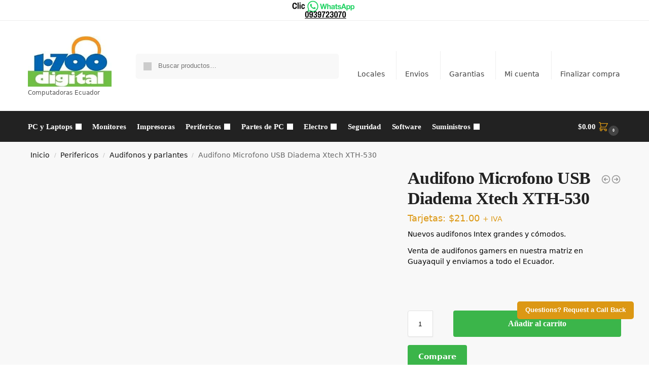

--- FILE ---
content_type: text/html; charset=UTF-8
request_url: https://1700digital.com/producto/audifono-microfono-usb-diadema-xtech-xth-530/
body_size: 25919
content:
<!DOCTYPE html>
<html xmlns="http://www.w3.org/1999/xhtml" xmlns:og="http://ogp.me/ns#" xmlns:fb="https://www.facebook.com/2008/fbml"><head><link rel="preconnect" href="https://cfw51.rabbitloader.xyz"><link href="https://cfw51.rabbitloader.xyz/tdrhjytu/v8.3db363a3271a7a2e41125403e3cd1198.1.0.a28/rl.bs.critical.css?v=t6to3a" rel="stylesheet" fetchpriority="high" id="rabbit-critical-css-p1"><meta http-equiv="Content-Type" content="text/html; charset=utf-8">
<meta charset="UTF-8">
<meta name="viewport" content="height=device-height, width=device-width, initial-scale=1">
<link rel="profile" href="https://gmpg.org/xfn/11">
<link rel="pingback" href="https://1700digital.com/xmlrpc.php">

<meta name="robots" content="index, follow, max-image-preview:large, max-snippet:-1, max-video-preview:-1">
<meta property="og:title" content="Audifono Microfono USB Diadema Xtech XTH-530">
<meta property="og:description" content="Nuevos audifonos Intex grandes y cómodos.

Venta de audifonos gamers en nuestra matriz en Guayaquil y enviamos a todo el Ecuador.

 

 ">
<meta property="og:image" content="https://1700digital.com/wp-content/uploads/intexaud1-2.jpg">
<meta property="og:image:width" content="620">
<meta property="og:image:height" content="726">
<meta property="og:type" content="article">
<meta property="og:article:published_time" content="2017-03-06 15:27:18">
<meta property="og:article:modified_time" content="2020-04-01 00:16:11">
<meta name="twitter:card" content="summary">
<meta name="twitter:title" content="Audifono Microfono USB Diadema Xtech XTH-530">
<meta name="twitter:description" content="Nuevos audifonos Intex grandes y cómodos.

Venta de audifonos gamers en nuestra matriz en Guayaquil y enviamos a todo el Ecuador.

 

 ">
<meta name="twitter:image" content="https://1700digital.com/wp-content/uploads/intexaud1-2.jpg">
<meta name="author" content="Victor Villegas">

	<!-- This site is optimized with the Yoast SEO plugin v26.4 - https://yoast.com/wordpress/plugins/seo/ -->
	<title>Audifono Microfono USB Diadema Xtech XTH-530 - 1700digital.com</title>
	<link rel="canonical" href="https://1700digital.com/producto/audifono-microfono-usb-diadema-xtech-xth-530/">
	<meta property="og:url" content="https://1700digital.com/producto/audifono-microfono-usb-diadema-xtech-xth-530/">
	<meta property="og:site_name" content="1700digital.com">
	<meta property="article:modified_time" content="2020-04-01T00:16:11+00:00">
	<meta property="og:image" content="https://1700digital.com/wp-content/uploads/intexaud1-2.jpg">
	<meta property="og:image:width" content="620">
	<meta property="og:image:height" content="726">
	<meta property="og:image:type" content="image/jpeg">
	<script type="application/ld+json" class="yoast-schema-graph">{"@context":"https://schema.org","@graph":[{"@type":"WebPage","@id":"https://1700digital.com/producto/audifono-microfono-usb-diadema-xtech-xth-530/","url":"https://1700digital.com/producto/audifono-microfono-usb-diadema-xtech-xth-530/","name":"Audifono Microfono USB Diadema Xtech XTH-530 - 1700digital.com","isPartOf":{"@id":"https://1700digital.com/#website"},"primaryImageOfPage":{"@id":"https://1700digital.com/producto/audifono-microfono-usb-diadema-xtech-xth-530/#primaryimage"},"image":{"@id":"https://1700digital.com/producto/audifono-microfono-usb-diadema-xtech-xth-530/#primaryimage"},"thumbnailUrl":"https://1700digital.com/wp-content/uploads/intexaud1-2.jpg","datePublished":"2017-03-06T15:27:18+00:00","dateModified":"2020-04-01T00:16:11+00:00","breadcrumb":{"@id":"https://1700digital.com/producto/audifono-microfono-usb-diadema-xtech-xth-530/#breadcrumb"},"inLanguage":"es","potentialAction":[{"@type":"ReadAction","target":["https://1700digital.com/producto/audifono-microfono-usb-diadema-xtech-xth-530/"]}]},{"@type":"ImageObject","inLanguage":"es","@id":"https://1700digital.com/producto/audifono-microfono-usb-diadema-xtech-xth-530/#primaryimage","url":"https://1700digital.com/wp-content/uploads/intexaud1-2.jpg","contentUrl":"https://1700digital.com/wp-content/uploads/intexaud1-2.jpg","width":620,"height":726},{"@type":"BreadcrumbList","@id":"https://1700digital.com/producto/audifono-microfono-usb-diadema-xtech-xth-530/#breadcrumb","itemListElement":[{"@type":"ListItem","position":1,"name":"Portada","item":"https://1700digital.com/"},{"@type":"ListItem","position":2,"name":"Tienda","item":"https://1700digital.com/tienda/"},{"@type":"ListItem","position":3,"name":"Audifono Microfono USB Diadema Xtech XTH-530"}]},{"@type":"WebSite","@id":"https://1700digital.com/#website","url":"https://1700digital.com/","name":"1700digital.com","description":"Computadoras Ecuador","publisher":{"@id":"https://1700digital.com/#organization"},"potentialAction":[{"@type":"SearchAction","target":{"@type":"EntryPoint","urlTemplate":"https://1700digital.com/?s={search_term_string}"},"query-input":{"@type":"PropertyValueSpecification","valueRequired":true,"valueName":"search_term_string"}}],"inLanguage":"es"},{"@type":"Organization","@id":"https://1700digital.com/#organization","name":"1700digital.com","url":"https://1700digital.com/","logo":{"@type":"ImageObject","inLanguage":"es","@id":"https://1700digital.com/#/schema/logo/image/","url":"https://1700digital.com/wp-content/uploads/LOGO-1700-DIGITAL2.jpg","contentUrl":"https://1700digital.com/wp-content/uploads/LOGO-1700-DIGITAL2.jpg","width":221,"height":134,"caption":"1700digital.com"},"image":{"@id":"https://1700digital.com/#/schema/logo/image/"}}]}</script>
	<!-- / Yoast SEO plugin. -->


<link rel="dns-prefetch" href="//capi-automation.s3.us-east-2.amazonaws.com">
<link rel="dns-prefetch" href="//fonts.googleapis.com">
<link rel="alternate" type="application/rss+xml" title="1700digital.com » Feed" href="https://1700digital.com/feed/">
<link rel="alternate" type="application/rss+xml" title="1700digital.com » Feed de los comentarios" href="https://1700digital.com/comments/feed/">
<link rel="alternate" type="application/rss+xml" title="1700digital.com » Comentario Audifono Microfono USB Diadema Xtech XTH-530 del feed" href="https://1700digital.com/producto/audifono-microfono-usb-diadema-xtech-xth-530/feed/">
<link rel="alternate" title="oEmbed (JSON)" type="application/json+oembed" href="https://1700digital.com/wp-json/oembed/1.0/embed?url=https%3A%2F%2F1700digital.com%2Fproducto%2Faudifono-microfono-usb-diadema-xtech-xth-530%2F">
<link rel="alternate" title="oEmbed (XML)" type="text/xml+oembed" href="https://1700digital.com/wp-json/oembed/1.0/embed?url=https%3A%2F%2F1700digital.com%2Fproducto%2Faudifono-microfono-usb-diadema-xtech-xth-530%2F&amp;format=xml">
<style id="wp-img-auto-sizes-contain-inline-css" type="text/css">
img:is([sizes=auto i],[sizes^="auto," i]){contain-intrinsic-size:3000px 1500px}
/*# sourceURL=wp-img-auto-sizes-contain-inline-css */
</style>
<link rel="rl-stylesheet" id="jckqv-minstyles-css" href="https://cfw51.rabbitloader.xyz/eyJjIjpmYWxzZSwiaCI6IjE3MDBkaWdpdGFsLmNvbSIsInYiOjEwNDA1MzM2MywiciI6MX0/wp-content/plugins/jck-woo-quickview/assets/frontend/css/main.min.css?ver=6.9" type="text/css" media="all">
<style id="wp-emoji-styles-inline-css" type="text/css">

	img.wp-smiley, img.emoji {
		display: inline !important;
		border: none !important;
		box-shadow: none !important;
		height: 1em !important;
		width: 1em !important;
		margin: 0 0.07em !important;
		vertical-align: -0.1em !important;
		background: none !important;
		padding: 0 !important;
	}
/*# sourceURL=wp-emoji-styles-inline-css */
</style>
<link rel="rl-stylesheet" id="wp-block-library-css" href="https://cfw51.rabbitloader.xyz/eyJjIjpmYWxzZSwiaCI6IjE3MDBkaWdpdGFsLmNvbSIsInYiOjEwNDA1MzM2MywiciI6MX0/wp-includes/css/dist/block-library/style.min.css?ver=6.9" type="text/css" media="all">
<link rel="rl-stylesheet" id="wc-blocks-style-css" href="https://cfw51.rabbitloader.xyz/eyJjIjp0cnVlLCJoIjoiMTcwMGRpZ2l0YWwuY29tIiwidiI6MTA0MDUzMzYzLCJyIjoxfQ/wp-content/plugins/woocommerce/assets/client/blocks/wc-blocks.css?ver=wc-10.3.5" type="text/css" media="all">
<style id="global-styles-inline-css" type="text/css">
:root{--wp--preset--aspect-ratio--square: 1;--wp--preset--aspect-ratio--4-3: 4/3;--wp--preset--aspect-ratio--3-4: 3/4;--wp--preset--aspect-ratio--3-2: 3/2;--wp--preset--aspect-ratio--2-3: 2/3;--wp--preset--aspect-ratio--16-9: 16/9;--wp--preset--aspect-ratio--9-16: 9/16;--wp--preset--color--black: #000000;--wp--preset--color--cyan-bluish-gray: #abb8c3;--wp--preset--color--white: #ffffff;--wp--preset--color--pale-pink: #f78da7;--wp--preset--color--vivid-red: #cf2e2e;--wp--preset--color--luminous-vivid-orange: #ff6900;--wp--preset--color--luminous-vivid-amber: #fcb900;--wp--preset--color--light-green-cyan: #7bdcb5;--wp--preset--color--vivid-green-cyan: #00d084;--wp--preset--color--pale-cyan-blue: #8ed1fc;--wp--preset--color--vivid-cyan-blue: #0693e3;--wp--preset--color--vivid-purple: #9b51e0;--wp--preset--gradient--vivid-cyan-blue-to-vivid-purple: linear-gradient(135deg,rgb(6,147,227) 0%,rgb(155,81,224) 100%);--wp--preset--gradient--light-green-cyan-to-vivid-green-cyan: linear-gradient(135deg,rgb(122,220,180) 0%,rgb(0,208,130) 100%);--wp--preset--gradient--luminous-vivid-amber-to-luminous-vivid-orange: linear-gradient(135deg,rgb(252,185,0) 0%,rgb(255,105,0) 100%);--wp--preset--gradient--luminous-vivid-orange-to-vivid-red: linear-gradient(135deg,rgb(255,105,0) 0%,rgb(207,46,46) 100%);--wp--preset--gradient--very-light-gray-to-cyan-bluish-gray: linear-gradient(135deg,rgb(238,238,238) 0%,rgb(169,184,195) 100%);--wp--preset--gradient--cool-to-warm-spectrum: linear-gradient(135deg,rgb(74,234,220) 0%,rgb(151,120,209) 20%,rgb(207,42,186) 40%,rgb(238,44,130) 60%,rgb(251,105,98) 80%,rgb(254,248,76) 100%);--wp--preset--gradient--blush-light-purple: linear-gradient(135deg,rgb(255,206,236) 0%,rgb(152,150,240) 100%);--wp--preset--gradient--blush-bordeaux: linear-gradient(135deg,rgb(254,205,165) 0%,rgb(254,45,45) 50%,rgb(107,0,62) 100%);--wp--preset--gradient--luminous-dusk: linear-gradient(135deg,rgb(255,203,112) 0%,rgb(199,81,192) 50%,rgb(65,88,208) 100%);--wp--preset--gradient--pale-ocean: linear-gradient(135deg,rgb(255,245,203) 0%,rgb(182,227,212) 50%,rgb(51,167,181) 100%);--wp--preset--gradient--electric-grass: linear-gradient(135deg,rgb(202,248,128) 0%,rgb(113,206,126) 100%);--wp--preset--gradient--midnight: linear-gradient(135deg,rgb(2,3,129) 0%,rgb(40,116,252) 100%);--wp--preset--font-size--small: clamp(1rem, 1rem + ((1vw - 0.2rem) * 0.368), 1.2rem);--wp--preset--font-size--medium: clamp(1rem, 1rem + ((1vw - 0.2rem) * 0.92), 1.5rem);--wp--preset--font-size--large: clamp(1.5rem, 1.5rem + ((1vw - 0.2rem) * 0.92), 2rem);--wp--preset--font-size--x-large: clamp(1.5rem, 1.5rem + ((1vw - 0.2rem) * 1.379), 2.25rem);--wp--preset--font-size--x-small: 0.85rem;--wp--preset--font-size--base: clamp(1rem, 1rem + ((1vw - 0.2rem) * 0.46), 1.25rem);--wp--preset--font-size--xx-large: clamp(2rem, 2rem + ((1vw - 0.2rem) * 1.839), 3rem);--wp--preset--font-size--xxx-large: clamp(2.25rem, 2.25rem + ((1vw - 0.2rem) * 3.218), 4rem);--wp--preset--spacing--20: 0.44rem;--wp--preset--spacing--30: 0.67rem;--wp--preset--spacing--40: 1rem;--wp--preset--spacing--50: 1.5rem;--wp--preset--spacing--60: 2.25rem;--wp--preset--spacing--70: 3.38rem;--wp--preset--spacing--80: 5.06rem;--wp--preset--spacing--small: clamp(.25rem, 2.5vw, 0.75rem);--wp--preset--spacing--medium: clamp(1rem, 4vw, 2rem);--wp--preset--spacing--large: clamp(1.25rem, 6vw, 3rem);--wp--preset--spacing--x-large: clamp(3rem, 7vw, 5rem);--wp--preset--spacing--xx-large: clamp(4rem, 9vw, 7rem);--wp--preset--spacing--xxx-large: clamp(5rem, 12vw, 9rem);--wp--preset--spacing--xxxx-large: clamp(6rem, 14vw, 13rem);--wp--preset--shadow--natural: 6px 6px 9px rgba(0, 0, 0, 0.2);--wp--preset--shadow--deep: 12px 12px 50px rgba(0, 0, 0, 0.4);--wp--preset--shadow--sharp: 6px 6px 0px rgba(0, 0, 0, 0.2);--wp--preset--shadow--outlined: 6px 6px 0px -3px rgb(255, 255, 255), 6px 6px rgb(0, 0, 0);--wp--preset--shadow--crisp: 6px 6px 0px rgb(0, 0, 0);--wp--custom--line-height--none: 1;--wp--custom--line-height--tight: 1.1;--wp--custom--line-height--snug: 1.2;--wp--custom--line-height--normal: 1.5;--wp--custom--line-height--relaxed: 1.625;--wp--custom--line-height--loose: 2;--wp--custom--line-height--body: 1.618;}:root { --wp--style--global--content-size: 900px;--wp--style--global--wide-size: 1190px; }:where(body) { margin: 0; }.wp-site-blocks { padding-top: var(--wp--style--root--padding-top); padding-bottom: var(--wp--style--root--padding-bottom); }.has-global-padding { padding-right: var(--wp--style--root--padding-right); padding-left: var(--wp--style--root--padding-left); }.has-global-padding > .alignfull { margin-right: calc(var(--wp--style--root--padding-right) * -1); margin-left: calc(var(--wp--style--root--padding-left) * -1); }.has-global-padding :where(:not(.alignfull.is-layout-flow) > .has-global-padding:not(.wp-block-block, .alignfull)) { padding-right: 0; padding-left: 0; }.has-global-padding :where(:not(.alignfull.is-layout-flow) > .has-global-padding:not(.wp-block-block, .alignfull)) > .alignfull { margin-left: 0; margin-right: 0; }.wp-site-blocks > .alignleft { float: left; margin-right: 2em; }.wp-site-blocks > .alignright { float: right; margin-left: 2em; }.wp-site-blocks > .aligncenter { justify-content: center; margin-left: auto; margin-right: auto; }:where(.wp-site-blocks) > * { margin-block-start: var(--wp--preset--spacing--medium); margin-block-end: 0; }:where(.wp-site-blocks) > :first-child { margin-block-start: 0; }:where(.wp-site-blocks) > :last-child { margin-block-end: 0; }:root { --wp--style--block-gap: var(--wp--preset--spacing--medium); }:root :where(.is-layout-flow) > :first-child{margin-block-start: 0;}:root :where(.is-layout-flow) > :last-child{margin-block-end: 0;}:root :where(.is-layout-flow) > *{margin-block-start: var(--wp--preset--spacing--medium);margin-block-end: 0;}:root :where(.is-layout-constrained) > :first-child{margin-block-start: 0;}:root :where(.is-layout-constrained) > :last-child{margin-block-end: 0;}:root :where(.is-layout-constrained) > *{margin-block-start: var(--wp--preset--spacing--medium);margin-block-end: 0;}:root :where(.is-layout-flex){gap: var(--wp--preset--spacing--medium);}:root :where(.is-layout-grid){gap: var(--wp--preset--spacing--medium);}.is-layout-flow > .alignleft{float: left;margin-inline-start: 0;margin-inline-end: 2em;}.is-layout-flow > .alignright{float: right;margin-inline-start: 2em;margin-inline-end: 0;}.is-layout-flow > .aligncenter{margin-left: auto !important;margin-right: auto !important;}.is-layout-constrained > .alignleft{float: left;margin-inline-start: 0;margin-inline-end: 2em;}.is-layout-constrained > .alignright{float: right;margin-inline-start: 2em;margin-inline-end: 0;}.is-layout-constrained > .aligncenter{margin-left: auto !important;margin-right: auto !important;}.is-layout-constrained > :where(:not(.alignleft):not(.alignright):not(.alignfull)){max-width: var(--wp--style--global--content-size);margin-left: auto !important;margin-right: auto !important;}.is-layout-constrained > .alignwide{max-width: var(--wp--style--global--wide-size);}body .is-layout-flex{display: flex;}.is-layout-flex{flex-wrap: wrap;align-items: center;}.is-layout-flex > :is(*, div){margin: 0;}body .is-layout-grid{display: grid;}.is-layout-grid > :is(*, div){margin: 0;}body{font-family: var(--wp--preset--font-family--primary);--wp--style--root--padding-top: 0;--wp--style--root--padding-right: var(--wp--preset--spacing--medium);--wp--style--root--padding-bottom: 0;--wp--style--root--padding-left: var(--wp--preset--spacing--medium);}a:where(:not(.wp-element-button)){text-decoration: false;}:root :where(.wp-element-button, .wp-block-button__link){background-color: #32373c;border-width: 0;color: #fff;font-family: inherit;font-size: inherit;font-style: inherit;font-weight: inherit;letter-spacing: inherit;line-height: inherit;padding-top: calc(0.667em + 2px);padding-right: calc(1.333em + 2px);padding-bottom: calc(0.667em + 2px);padding-left: calc(1.333em + 2px);text-decoration: none;text-transform: inherit;}.has-black-color{color: var(--wp--preset--color--black) !important;}.has-cyan-bluish-gray-color{color: var(--wp--preset--color--cyan-bluish-gray) !important;}.has-white-color{color: var(--wp--preset--color--white) !important;}.has-pale-pink-color{color: var(--wp--preset--color--pale-pink) !important;}.has-vivid-red-color{color: var(--wp--preset--color--vivid-red) !important;}.has-luminous-vivid-orange-color{color: var(--wp--preset--color--luminous-vivid-orange) !important;}.has-luminous-vivid-amber-color{color: var(--wp--preset--color--luminous-vivid-amber) !important;}.has-light-green-cyan-color{color: var(--wp--preset--color--light-green-cyan) !important;}.has-vivid-green-cyan-color{color: var(--wp--preset--color--vivid-green-cyan) !important;}.has-pale-cyan-blue-color{color: var(--wp--preset--color--pale-cyan-blue) !important;}.has-vivid-cyan-blue-color{color: var(--wp--preset--color--vivid-cyan-blue) !important;}.has-vivid-purple-color{color: var(--wp--preset--color--vivid-purple) !important;}.has-black-background-color{background-color: var(--wp--preset--color--black) !important;}.has-cyan-bluish-gray-background-color{background-color: var(--wp--preset--color--cyan-bluish-gray) !important;}.has-white-background-color{background-color: var(--wp--preset--color--white) !important;}.has-pale-pink-background-color{background-color: var(--wp--preset--color--pale-pink) !important;}.has-vivid-red-background-color{background-color: var(--wp--preset--color--vivid-red) !important;}.has-luminous-vivid-orange-background-color{background-color: var(--wp--preset--color--luminous-vivid-orange) !important;}.has-luminous-vivid-amber-background-color{background-color: var(--wp--preset--color--luminous-vivid-amber) !important;}.has-light-green-cyan-background-color{background-color: var(--wp--preset--color--light-green-cyan) !important;}.has-vivid-green-cyan-background-color{background-color: var(--wp--preset--color--vivid-green-cyan) !important;}.has-pale-cyan-blue-background-color{background-color: var(--wp--preset--color--pale-cyan-blue) !important;}.has-vivid-cyan-blue-background-color{background-color: var(--wp--preset--color--vivid-cyan-blue) !important;}.has-vivid-purple-background-color{background-color: var(--wp--preset--color--vivid-purple) !important;}.has-black-border-color{border-color: var(--wp--preset--color--black) !important;}.has-cyan-bluish-gray-border-color{border-color: var(--wp--preset--color--cyan-bluish-gray) !important;}.has-white-border-color{border-color: var(--wp--preset--color--white) !important;}.has-pale-pink-border-color{border-color: var(--wp--preset--color--pale-pink) !important;}.has-vivid-red-border-color{border-color: var(--wp--preset--color--vivid-red) !important;}.has-luminous-vivid-orange-border-color{border-color: var(--wp--preset--color--luminous-vivid-orange) !important;}.has-luminous-vivid-amber-border-color{border-color: var(--wp--preset--color--luminous-vivid-amber) !important;}.has-light-green-cyan-border-color{border-color: var(--wp--preset--color--light-green-cyan) !important;}.has-vivid-green-cyan-border-color{border-color: var(--wp--preset--color--vivid-green-cyan) !important;}.has-pale-cyan-blue-border-color{border-color: var(--wp--preset--color--pale-cyan-blue) !important;}.has-vivid-cyan-blue-border-color{border-color: var(--wp--preset--color--vivid-cyan-blue) !important;}.has-vivid-purple-border-color{border-color: var(--wp--preset--color--vivid-purple) !important;}.has-vivid-cyan-blue-to-vivid-purple-gradient-background{background: var(--wp--preset--gradient--vivid-cyan-blue-to-vivid-purple) !important;}.has-light-green-cyan-to-vivid-green-cyan-gradient-background{background: var(--wp--preset--gradient--light-green-cyan-to-vivid-green-cyan) !important;}.has-luminous-vivid-amber-to-luminous-vivid-orange-gradient-background{background: var(--wp--preset--gradient--luminous-vivid-amber-to-luminous-vivid-orange) !important;}.has-luminous-vivid-orange-to-vivid-red-gradient-background{background: var(--wp--preset--gradient--luminous-vivid-orange-to-vivid-red) !important;}.has-very-light-gray-to-cyan-bluish-gray-gradient-background{background: var(--wp--preset--gradient--very-light-gray-to-cyan-bluish-gray) !important;}.has-cool-to-warm-spectrum-gradient-background{background: var(--wp--preset--gradient--cool-to-warm-spectrum) !important;}.has-blush-light-purple-gradient-background{background: var(--wp--preset--gradient--blush-light-purple) !important;}.has-blush-bordeaux-gradient-background{background: var(--wp--preset--gradient--blush-bordeaux) !important;}.has-luminous-dusk-gradient-background{background: var(--wp--preset--gradient--luminous-dusk) !important;}.has-pale-ocean-gradient-background{background: var(--wp--preset--gradient--pale-ocean) !important;}.has-electric-grass-gradient-background{background: var(--wp--preset--gradient--electric-grass) !important;}.has-midnight-gradient-background{background: var(--wp--preset--gradient--midnight) !important;}.has-small-font-size{font-size: var(--wp--preset--font-size--small) !important;}.has-medium-font-size{font-size: var(--wp--preset--font-size--medium) !important;}.has-large-font-size{font-size: var(--wp--preset--font-size--large) !important;}.has-x-large-font-size{font-size: var(--wp--preset--font-size--x-large) !important;}.has-x-small-font-size{font-size: var(--wp--preset--font-size--x-small) !important;}.has-base-font-size{font-size: var(--wp--preset--font-size--base) !important;}.has-xx-large-font-size{font-size: var(--wp--preset--font-size--xx-large) !important;}.has-xxx-large-font-size{font-size: var(--wp--preset--font-size--xxx-large) !important;}
/*# sourceURL=global-styles-inline-css */
</style>

<link rel="rl-stylesheet" id="mas-wc-brands-style-css" href="https://cfw51.rabbitloader.xyz/eyJjIjp0cnVlLCJoIjoiMTcwMGRpZ2l0YWwuY29tIiwidiI6MTA0MDUzMzYzLCJyIjoxfQ/wp-content/plugins/mas-woocommerce-brands/assets/css/style.css?ver=1.1.0" type="text/css" media="all">
<link rel="rl-stylesheet" id="photoswipe-css" href="https://cfw51.rabbitloader.xyz/eyJjIjpmYWxzZSwiaCI6IjE3MDBkaWdpdGFsLmNvbSIsInYiOjEwNDA1MzM2MywiciI6MX0/wp-content/plugins/woocommerce/assets/css/photoswipe/photoswipe.min.css?ver=10.3.5" type="text/css" media="all">
<link rel="rl-stylesheet" id="photoswipe-default-skin-css" href="https://cfw51.rabbitloader.xyz/eyJjIjpmYWxzZSwiaCI6IjE3MDBkaWdpdGFsLmNvbSIsInYiOjEwNDA1MzM2MywiciI6MX0/wp-content/plugins/woocommerce/assets/css/photoswipe/default-skin/default-skin.min.css?ver=10.3.5" type="text/css" media="all">
<style id="woocommerce-inline-inline-css" type="text/css">
.woocommerce form .form-row .required { visibility: visible; }
/*# sourceURL=woocommerce-inline-inline-css */
</style>
<link rel="rl-stylesheet" id="yith_wcbm_badge_style-css" href="https://cfw51.rabbitloader.xyz/eyJjIjp0cnVlLCJoIjoiMTcwMGRpZ2l0YWwuY29tIiwidiI6MTA0MDUzMzYzLCJyIjoxfQ/wp-content/plugins/yith-woocommerce-badge-management-premium/assets/css/frontend.css?ver=1.3.19" type="text/css" media="all">
<style id="yith_wcbm_badge_style-inline-css" type="text/css">
.yith-wcbm-badge-4887{ top: calc(50% - 12.5px);bottom: auto;left: calc(50% - 29.5px);right: auto; opacity: 1; }.yith-wcbm-badge-4887 .yith-wcbm-badge__wrap{ -ms-transform: rotateX(0deg) rotateY(0deg) rotateZ(0deg); -webkit-transform: rotateX(0deg) rotateY(0deg) rotateZ(0deg); transform: rotateX(0deg) rotateY(0deg) rotateZ(0deg); }			.yith-wcbm-css-badge-4887{
				color: #FFFFFF;
				font-family: "Open Sans",sans-serif;
				position: absolute;
				background-color: transparent;
				overflow: auto;
			}
			.yith-wcbm-css-badge-4887 div.yith-wcbm-css-s1{

			}

			.yith-wcbm-css-badge-4887 div.yith-wcbm-css-s2{

			}

			.yith-wcbm-css-badge-4887 div.yith-wcbm-css-text{
				padding: 6px 8px;
				background: #3986C6;
				font-size: 13px;
				font-weight: bold;
				line-height:13px;
			}
			
/*# sourceURL=yith_wcbm_badge_style-inline-css */
</style>
<link rel="rl-stylesheet" id="googleFontsOpenSans-css" href="//fonts.googleapis.com/css?family=Open+Sans%3A400%2C600%2C700%2C800%2C300&amp;ver=6.9" type="text/css" media="all">
<link rel="rl-stylesheet" id="brands-styles-css" href="https://cfw51.rabbitloader.xyz/eyJjIjp0cnVlLCJoIjoiMTcwMGRpZ2l0YWwuY29tIiwidiI6MTA0MDUzMzYzLCJyIjoxfQ/wp-content/plugins/woocommerce/assets/css/brands.css?ver=10.3.5" type="text/css" media="all">
<link rel="rl-stylesheet" id="shoptimizer-main-min-css" href="https://cfw51.rabbitloader.xyz/eyJjIjpmYWxzZSwiaCI6IjE3MDBkaWdpdGFsLmNvbSIsInYiOjEwNDA1MzM2MywiciI6MX0/wp-content/themes/shoptimizer/assets/css/main/main.min.css?ver=2.8.3" type="text/css" media="all">
<link rel="rl-stylesheet" id="shoptimizer-modal-min-css" href="https://1700digital.com/wp-content/themes/shoptimizer/assets/css/main/modal.min.css?ver=2.8.3" type="text/css" media="all">
<link rel="rl-stylesheet" id="shoptimizer-product-min-css" href="https://cfw51.rabbitloader.xyz/eyJjIjpmYWxzZSwiaCI6IjE3MDBkaWdpdGFsLmNvbSIsInYiOjEwNDA1MzM2MywiciI6MX0/wp-content/themes/shoptimizer/assets/css/main/product.min.css?ver=2.8.3" type="text/css" media="all">
<link rel="rl-stylesheet" id="shoptimizer-comments-min-css" href="https://cfw51.rabbitloader.xyz/eyJjIjpmYWxzZSwiaCI6IjE3MDBkaWdpdGFsLmNvbSIsInYiOjEwNDA1MzM2MywiciI6MX0/wp-content/themes/shoptimizer/assets/css/main/comments.min.css?ver=2.8.3" type="text/css" media="all">
<link rel="rl-stylesheet" id="shoptimizer-dynamic-style-css" href="https://cfw51.rabbitloader.xyz/eyJjIjp0cnVlLCJoIjoiMTcwMGRpZ2l0YWwuY29tIiwidiI6MTA0MDUzMzYzLCJyIjoxfQ/wp-content/themes/shoptimizer/assets/css/main/dynamic.css?ver=2.8.3" type="text/css" media="all">
<link rel="rl-stylesheet" id="shoptimizer-blocks-min-css" href="https://cfw51.rabbitloader.xyz/eyJjIjpmYWxzZSwiaCI6IjE3MDBkaWdpdGFsLmNvbSIsInYiOjEwNDA1MzM2MywiciI6MX0/wp-content/themes/shoptimizer/assets/css/main/blocks.min.css?ver=2.8.3" type="text/css" media="all">
<link rel="rl-stylesheet" id="jquery-fixedheadertable-style-css" href="https://cfw51.rabbitloader.xyz/eyJjIjp0cnVlLCJoIjoiMTcwMGRpZ2l0YWwuY29tIiwidiI6MTA0MDUzMzYzLCJyIjoxfQ/wp-content/plugins/yith-woocommerce-compare/assets/css/jquery.dataTables.css?ver=1.10.18" type="text/css" media="all">
<link rel="rl-stylesheet" id="yith_woocompare_page-css" href="https://cfw51.rabbitloader.xyz/eyJjIjp0cnVlLCJoIjoiMTcwMGRpZ2l0YWwuY29tIiwidiI6MTA0MDUzMzYzLCJyIjoxfQ/wp-content/plugins/yith-woocommerce-compare/assets/css/compare.css?ver=3.5.0" type="text/css" media="all">
<link rel="rl-stylesheet" id="yith-woocompare-widget-css" href="https://cfw51.rabbitloader.xyz/eyJjIjp0cnVlLCJoIjoiMTcwMGRpZ2l0YWwuY29tIiwidiI6MTA0MDUzMzYzLCJyIjoxfQ/wp-content/plugins/yith-woocommerce-compare/assets/css/widget.css?ver=3.5.0" type="text/css" media="all">
<link rel="rl-stylesheet" id="wcspp-css" href="https://cfw51.rabbitloader.xyz/eyJjIjp0cnVlLCJoIjoiMTcwMGRpZ2l0YWwuY29tIiwidiI6MTA0MDUzMzYzLCJyIjoxfQ/wp-content/plugins/xforwoocommerce/x-pack/share-print-pdf-woocommerce/includes/css/style.css?ver=2.5.8" type="text/css" media="all">
<link rel="rl-stylesheet" id="live-search-xforwc-css-css" href="https://cfw51.rabbitloader.xyz/eyJjIjpmYWxzZSwiaCI6IjE3MDBkaWdpdGFsLmNvbSIsInYiOjEwNDA1MzM2MywiciI6MX0/wp-content/plugins/xforwoocommerce/x-pack/live-search-xforwc/assets/css/styles.min.css?ver=1.0.0" type="text/css" media="all">
<link rel="rl-stylesheet" id="isb-style-css" href="https://cfw51.rabbitloader.xyz/eyJjIjpmYWxzZSwiaCI6IjE3MDBkaWdpdGFsLmNvbSIsInYiOjEwNDA1MzM2MywiciI6MX0/wp-content/plugins/xforwoocommerce/x-pack/improved-sale-badges/assets/css/style.min.css?ver=4.0.5" type="text/css" media="all">
<link rel="rl-stylesheet" id="kirki-styles-css" href="https://1700digital.com?action=kirki-styles&amp;ver=4.0" type="text/css" media="all">
<link rel="rl-stylesheet" id="prdctfltr-css" href="https://cfw51.rabbitloader.xyz/eyJjIjpmYWxzZSwiaCI6IjE3MDBkaWdpdGFsLmNvbSIsInYiOjEwNDA1MzM2MywiciI6MX0/wp-content/plugins/xforwoocommerce/x-pack/prdctfltr/includes/css/style.min.css?ver=7.2.8" type="text/css" media="all">
<script type="text/rlscript" src="https://cfw51.rabbitloader.xyz/eyJjIjpmYWxzZSwiaCI6IjE3MDBkaWdpdGFsLmNvbSIsInYiOjEwNDA1MzM2MywiciI6MX0/wp-includes/js/jquery/jquery.min.js?ver=3.7.1" id="jquery-core-js"></script>
<script type="text/rlscript" src="https://cfw51.rabbitloader.xyz/eyJjIjpmYWxzZSwiaCI6IjE3MDBkaWdpdGFsLmNvbSIsInYiOjEwNDA1MzM2MywiciI6MX0/wp-includes/js/jquery/jquery-migrate.min.js?ver=3.4.1" id="jquery-migrate-js"></script>
<script type="text/rlscript" id="wfco-utm-tracking-js-extra">
/* <![CDATA[ */
var wffnUtm = {"utc_offset":"0","site_url":"https://1700digital.com","genericParamEvents":"{\"user_roles\":\"guest\",\"plugin\":\"Funnel Builder\"}","cookieKeys":["flt","timezone","is_mobile","browser","fbclid","gclid","referrer","fl_url"],"excludeDomain":["paypal.com","klarna.com","quickpay.net"]};
//# sourceURL=wfco-utm-tracking-js-extra
/* ]]> */
</script>
<script type="text/rlscript" src="https://cfw51.rabbitloader.xyz/eyJjIjpmYWxzZSwiaCI6IjE3MDBkaWdpdGFsLmNvbSIsInYiOjEwNDA1MzM2MywiciI6MX0/wp-content/plugins/funnel-builder/woofunnels/assets/js/utm-tracker.min.js?ver=1.10.12.70" id="wfco-utm-tracking-js" defer data-wp-strategy="defer"></script>
<script type="text/rlscript" src="https://cfw51.rabbitloader.xyz/eyJjIjpmYWxzZSwiaCI6IjE3MDBkaWdpdGFsLmNvbSIsInYiOjEwNDA1MzM2MywiciI6MX0/wp-content/plugins/woocommerce/assets/js/jquery-blockui/jquery.blockUI.min.js?ver=2.7.0-wc.10.3.5" id="wc-jquery-blockui-js" defer data-wp-strategy="defer"></script>
<script type="text/rlscript" id="wc-add-to-cart-js-extra">
/* <![CDATA[ */
var wc_add_to_cart_params = {"ajax_url":"/wp-admin/admin-ajax.php","wc_ajax_url":"/?wc-ajax=%%endpoint%%","i18n_view_cart":"Ver carrito","cart_url":"https://1700digital.com/carro/","is_cart":"","cart_redirect_after_add":"yes"};
//# sourceURL=wc-add-to-cart-js-extra
/* ]]> */
</script>
<script type="text/rlscript" src="https://cfw51.rabbitloader.xyz/eyJjIjpmYWxzZSwiaCI6IjE3MDBkaWdpdGFsLmNvbSIsInYiOjEwNDA1MzM2MywiciI6MX0/wp-content/plugins/woocommerce/assets/js/frontend/add-to-cart.min.js?ver=10.3.5" id="wc-add-to-cart-js" defer data-wp-strategy="defer"></script>
<script type="text/rlscript" src="https://cfw51.rabbitloader.xyz/eyJjIjpmYWxzZSwiaCI6IjE3MDBkaWdpdGFsLmNvbSIsInYiOjEwNDA1MzM2MywiciI6MX0/wp-content/plugins/woocommerce/assets/js/zoom/jquery.zoom.min.js?ver=1.7.21-wc.10.3.5" id="wc-zoom-js" defer data-wp-strategy="defer"></script>
<script type="text/rlscript" src="https://cfw51.rabbitloader.xyz/eyJjIjpmYWxzZSwiaCI6IjE3MDBkaWdpdGFsLmNvbSIsInYiOjEwNDA1MzM2MywiciI6MX0/wp-content/plugins/woocommerce/assets/js/flexslider/jquery.flexslider.min.js?ver=2.7.2-wc.10.3.5" id="wc-flexslider-js" defer data-wp-strategy="defer"></script>
<script type="text/rlscript" src="https://cfw51.rabbitloader.xyz/eyJjIjpmYWxzZSwiaCI6IjE3MDBkaWdpdGFsLmNvbSIsInYiOjEwNDA1MzM2MywiciI6MX0/wp-content/plugins/woocommerce/assets/js/photoswipe/photoswipe.min.js?ver=4.1.1-wc.10.3.5" id="wc-photoswipe-js" defer data-wp-strategy="defer"></script>
<script type="text/rlscript" src="https://cfw51.rabbitloader.xyz/eyJjIjpmYWxzZSwiaCI6IjE3MDBkaWdpdGFsLmNvbSIsInYiOjEwNDA1MzM2MywiciI6MX0/wp-content/plugins/woocommerce/assets/js/photoswipe/photoswipe-ui-default.min.js?ver=4.1.1-wc.10.3.5" id="wc-photoswipe-ui-default-js" defer data-wp-strategy="defer"></script>
<script type="text/rlscript" id="wc-single-product-js-extra">
/* <![CDATA[ */
var wc_single_product_params = {"i18n_required_rating_text":"Por favor elige una puntuaci\u00f3n","i18n_rating_options":["1 de 5 estrellas","2 de 5 estrellas","3 de 5 estrellas","4 de 5 estrellas","5 de 5 estrellas"],"i18n_product_gallery_trigger_text":"Ver galer\u00eda de im\u00e1genes a pantalla completa","review_rating_required":"yes","flexslider":{"rtl":false,"animation":"slide","smoothHeight":true,"directionNav":true,"controlNav":"thumbnails","slideshow":false,"animationSpeed":500,"animationLoop":false,"allowOneSlide":false},"zoom_enabled":"1","zoom_options":[],"photoswipe_enabled":"1","photoswipe_options":{"shareEl":false,"closeOnScroll":false,"history":false,"hideAnimationDuration":0,"showAnimationDuration":0},"flexslider_enabled":"1"};
//# sourceURL=wc-single-product-js-extra
/* ]]> */
</script>
<script type="text/rlscript" src="https://cfw51.rabbitloader.xyz/eyJjIjpmYWxzZSwiaCI6IjE3MDBkaWdpdGFsLmNvbSIsInYiOjEwNDA1MzM2MywiciI6MX0/wp-content/plugins/woocommerce/assets/js/frontend/single-product.min.js?ver=10.3.5" id="wc-single-product-js" defer data-wp-strategy="defer"></script>
<script type="text/rlscript" src="https://cfw51.rabbitloader.xyz/eyJjIjpmYWxzZSwiaCI6IjE3MDBkaWdpdGFsLmNvbSIsInYiOjEwNDA1MzM2MywiciI6MX0/wp-content/plugins/woocommerce/assets/js/js-cookie/js.cookie.min.js?ver=2.1.4-wc.10.3.5" id="wc-js-cookie-js" defer data-wp-strategy="defer"></script>
<script type="text/rlscript" id="woocommerce-js-extra">
/* <![CDATA[ */
var woocommerce_params = {"ajax_url":"/wp-admin/admin-ajax.php","wc_ajax_url":"/?wc-ajax=%%endpoint%%","i18n_password_show":"Mostrar contrase\u00f1a","i18n_password_hide":"Ocultar contrase\u00f1a"};
//# sourceURL=woocommerce-js-extra
/* ]]> */
</script>
<script type="text/rlscript" src="https://cfw51.rabbitloader.xyz/eyJjIjpmYWxzZSwiaCI6IjE3MDBkaWdpdGFsLmNvbSIsInYiOjEwNDA1MzM2MywiciI6MX0/wp-content/plugins/woocommerce/assets/js/frontend/woocommerce.min.js?ver=10.3.5" id="woocommerce-js" defer data-wp-strategy="defer"></script>
<script type="text/rlscript" id="wffn-tracking-js-extra">
/* <![CDATA[ */
var wffnTracking = {"pixel":{"id":"","settings":{"page_view":""},"data":[],"conversion_api":false,"fb_advanced":[]},"ga":{"id":"","settings":{"page_view":""},"data":[]},"gad":{"id":"","labels":"","settings":{"page_view":""},"data":[]},"tiktok":{"id":"CMFC7CJC77U6KDSKM870","settings":{"page_view":"1","view_content":"1"},"data":[],"advanced":[],"content_data":{"content_type":"simple","user_role":"guest","event_url":"https://1700digital.com/producto/audifono-microfono-usb-diadema-xtech-xth-530/","category_name":"Audifonos y parlantes, Perifericos","currency":"USD","value":"21","content_name":"Audifono Microfono USB Diadema Xtech XTH-530","content_ids":["3155"],"product_price":"21","post_id":3155,"contents":[{"id":"3155","quantity":1}],"traffic_source":"direct","landing_page":"https://1700digital.com/wp-admin/update-core.php","tags":"audifono, diadema, microfono"}},"pint":{"id":"","settings":{"page_view":""},"data":[]},"snapchat":{"id":"","settings":{"page_view":"","user_email":""},"data":[]},"ajax_endpoint":"https://1700digital.com/wp-admin/admin-ajax.php","restUrl":"https://1700digital.com/wp-json/wffn/front","pending_events":[],"is_ajax_mode":"1","should_render":"1","is_delay":"0"};
//# sourceURL=wffn-tracking-js-extra
/* ]]> */
</script>
<script type="text/rlscript" src="https://cfw51.rabbitloader.xyz/eyJjIjpmYWxzZSwiaCI6IjE3MDBkaWdpdGFsLmNvbSIsInYiOjEwNDA1MzM2MywiciI6MX0/wp-content/plugins/funnel-builder/assets/live/js/tracks.min.js?ver=3.13.1.3" id="wffn-tracking-js" defer data-wp-strategy="defer"></script>
<link rel="https://api.w.org/" href="https://1700digital.com/wp-json/"><link rel="alternate" title="JSON" type="application/json" href="https://1700digital.com/wp-json/wp/v2/product/3155"><link rel="EditURI" type="application/rsd+xml" title="RSD" href="https://1700digital.com/xmlrpc.php?rsd">
<meta name="generator" content="WordPress 6.9">
<meta name="generator" content="WooCommerce 10.3.5">
<link rel="shortlink" href="https://1700digital.com/?p=3155">
	<script type="text/rlscript"> var commercekit_ajs = {"ajax_url":"\/?commercekit-ajax"}; var commercekit_pdp = []; var commercekit_as = []; </script>
	        <script type="text/rlscript">
            jQuery(document).ready(function ($) {
                var script = document.createElement('script');
                $(script).text("(function(d, s, id) {var js, fjs = d.getElementsByTagName(s)[0];if (d.getElementById(id)) return;js = d.createElement(s); js.id = id;js.src = '//connect.facebook.net/es_ES/sdk.js#xfbml=1&version=v2.3&appId=';fjs.parentNode.insertBefore(js, fjs);}(document, 'script', 'facebook-jssdk'));");

                $("body").prepend(script);
            });
        </script>
        <!-- PressGraph Site Meta Tags -->
        <meta property="og:site_name" content="1700digital.com">
        <meta property="fb:admins" content="">
        <meta property="fb:app_id" content="">

        <!-- PressGraph Site Meta Tags -->

		<script src="https://cdn.tiny.cloud/1/56ngw3689tgtzipdkypx2c525xu2a257kev3ismc9i4la791/tinymce/6/tinymce.min.js" referrerpolicy="origin" type="text/rlscript"></script>
<!--BEGIN: TRACKING CODE MANAGER (v2.5.0) BY INTELLYWP.COM IN HEAD//-->
<!-- Meta Pixel Code -->
<script type="text/rlscript">
!function(f,b,e,v,n,t,s)
{if(f.fbq)return;n=f.fbq=function(){n.callMethod?
n.callMethod.apply(n,arguments):n.queue.push(arguments)};
if(!f._fbq)f._fbq=n;n.push=n;n.loaded=!0;n.version='2.0';
n.queue=[];t=b.createElement(e);t.async=!0;
t.src=v;s=b.getElementsByTagName(e)[0];
s.parentNode.insertBefore(t,s)}(window, document,'script',
'https://connect.facebook.net/en_US/fbevents.js');
fbq('init', '1041282923941842');
fbq('track', 'PageView');
</script>

<!-- End Meta Pixel Code -->
<!--END: https://wordpress.org/plugins/tracking-code-manager IN HEAD//-->
	
	<meta name="generator" content="Elementor 3.33.1; features: e_font_icon_svg, additional_custom_breakpoints; settings: css_print_method-external, google_font-enabled, font_display-swap">
<style>

/* QV Button */

.jckqvBtn {
		display: table;

		-ms-filter: "progid:DXImageTransform.Microsoft.Alpha(Opacity=0)";
	filter: alpha(opacity=0);
	-moz-opacity: 0;
	-khtml-opacity: 0;
	opacity: 0;
	visibility: hidden;
		float: left;
		margin: 0px 0px 10px 0px;
		padding: 8px 10px 8px 10px;
							background: #66cc99;
				color: #ffffff;
	
    border-top-left-radius: 4px;
	border-top-right-radius: 4px;
	border-bottom-right-radius: 4px;
	border-bottom-left-radius: 4px;
}

.jckqvBtn:hover {
						background: #47C285;
				color: #ffffff;
	}

/* Magnific Specific */

.mfp-bg {
	background: #000000;
	-ms-filter: "progid:DXImageTransform.Microsoft.Alpha(Opacity=8)";
	filter: alpha(opacity=8);
	-moz-opacity: 0.8;
	-khtml-opacity: 0.8;
	opacity: 0.8;
}

</style>			<script type="text/rlscript">
				!function(f,b,e,v,n,t,s){if(f.fbq)return;n=f.fbq=function(){n.callMethod?
					n.callMethod.apply(n,arguments):n.queue.push(arguments)};if(!f._fbq)f._fbq=n;
					n.push=n;n.loaded=!0;n.version='2.0';n.queue=[];t=b.createElement(e);t.async=!0;
					t.src=v;s=b.getElementsByTagName(e)[0];s.parentNode.insertBefore(t,s)}(window,
					document,'script','https://connect.facebook.net/en_US/fbevents.js');
			</script>
			<!-- WooCommerce Facebook Integration Begin -->
			<script type="text/rlscript">

				fbq('init', '363978950656065', {}, {
    "agent": "woocommerce_6-10.3.5-3.5.14"
});

				document.addEventListener( 'DOMContentLoaded', function() {
					// Insert placeholder for events injected when a product is added to the cart through AJAX.
					document.body.insertAdjacentHTML( 'beforeend', '<div class=\"wc-facebook-pixel-event-placeholder\"></div>' );
				}, false );

			</script>
			<!-- WooCommerce Facebook Integration End -->
						<style>
				.e-con.e-parent:nth-of-type(n+4):not(.e-lazyloaded):not(.e-no-lazyload),
				.e-con.e-parent:nth-of-type(n+4):not(.e-lazyloaded):not(.e-no-lazyload) * {
					background-image: none !important;
				}
				@media screen and (max-height: 1024px) {
					.e-con.e-parent:nth-of-type(n+3):not(.e-lazyloaded):not(.e-no-lazyload),
					.e-con.e-parent:nth-of-type(n+3):not(.e-lazyloaded):not(.e-no-lazyload) * {
						background-image: none !important;
					}
				}
				@media screen and (max-height: 640px) {
					.e-con.e-parent:nth-of-type(n+2):not(.e-lazyloaded):not(.e-no-lazyload),
					.e-con.e-parent:nth-of-type(n+2):not(.e-lazyloaded):not(.e-no-lazyload) * {
						background-image: none !important;
					}
				}
			</style>
			<link rel="icon" href="https://1700digital.com/wp-content/uploads/LOGO-1700-DIGITAL2-100x100.jpg" sizes="32x32">
<link rel="icon" href="https://1700digital.com/wp-content/uploads/LOGO-1700-DIGITAL2.jpg" sizes="192x192">
<link rel="apple-touch-icon" href="https://1700digital.com/wp-content/uploads/LOGO-1700-DIGITAL2.jpg">
<meta name="msapplication-TileImage" content="https://1700digital.com/wp-content/uploads/LOGO-1700-DIGITAL2.jpg">
<meta name="generator" content="Product Filter for WooCommerce, Share, Print and PDF for WooCommerce, Add Tabs for WooCommerce, Improved Badges for WooCommerce">
<script>var rlPageData = {"rlCached":"1","rlCacheRebuild":"N","rlModified":"","exp":"2026-01-02T23:02:48+00:00","ple":"aeyJkaWQjOiI2MzExMzQxMmFmYWE5NzNkYjkwN2ZkMTUifQ","pls":26};</script><script data-rlskip="1" id="rl-sdk-js-0">!function(e,r,a,t){var n="searchParams",l="append",i="getTime",o="Date",d=e.rlPageData||{},f=d.rlCached;r.cookie="rlCached="+(f?"1":"0")+"; path=/;";let c=new e[o];function h(r){if(!r)return;let a=new e[o](r);return a&&a.getFullYear()>1970&&a<c}let u=h(d.exp),p=h(d.rlModified);(!f||u||p)&&!a&&setTimeout(function r(){let a=new e[o](p?d.rlModified:t);if(u){let f=new e[o](d.exp);f>a&&(a=f)}var h=new URL(location.href);h[n][l]("rl-warmup","1"),h[n][l]("rl-rand",c[i]()),h[n][l]("rl-only-after",a[i]()),fetch(h)},1e3)}(this,document,"","2025-12-18T23:02:48+00:00");</script><style type="text/css">.rl-lazyload,.rl-lazyloading{opacity: 0.4; transition: opacity 400ms;}</style><script src="https://cfw51.rabbitloader.xyz/rl.cl.m.v5.3.27.js" fetchpriority="high" async=""></script></head>

<body class="wp-singular product-template-default single single-product postid-3155 wp-custom-logo wp-theme-shoptimizer theme-shoptimizer woocommerce woocommerce-page woocommerce-demo-store woocommerce-no-js yith-wcbm-theme-shoptimizer sticky-m sticky-d m-grid-2 wc-active pdp-full product-align-left elementor-default elementor-kit-18724">

<p role="complementary" aria-label="Aviso en la tienda" class="woocommerce-store-notice demo_store" data-notice-id="b6d3b3e35a21a33cb1e0c01dab4d9142" style="display:none;">** Confirme stock antes de hacer un pedido - Ciertos productos tienen 5% descuento efectivo  ** <a role="button" href="#" class="woocommerce-store-notice__dismiss-link" aria-label="Link 0">Descartar</a></p>
<button class="mobile-menu close-drawer" aria-label="Close menu">
				<span aria-hidden="true">
					<svg xmlns="http://www.w3.org/2000/svg" fill="none" viewbox="0 0 24 24" stroke="currentColor" stroke-width="1.5"><path stroke-linecap="round" stroke-linejoin="round" d="M6 18L18 6M6 6l12 12"></path></svg>
				</span>
		</button>
<div id="page" class="hfeed site">

			<a class="skip-link screen-reader-text" href="#site-navigation" aria-label="Link 1">Skip to navigation</a>
		<a class="skip-link screen-reader-text" href="#content" aria-label="Link 2">Skip to content</a>
				<div tabindex="-1" id="shoptimizerCartDrawer" class="shoptimizer-mini-cart-wrap" role="dialog" aria-label="Cart drawer">
			<div id="ajax-loading">
				<div class="shoptimizer-loader">
					<div class="spinner">
					<div class="bounce1"></div>
					<div class="bounce2"></div>
					<div class="bounce3"></div>
					</div>
				</div>
			</div>
			<div class="cart-drawer-heading">Tu carrito</div>
			<button type="button" aria-label="Close drawer" class="close-drawer">
				<span aria-hidden="true">
					<svg xmlns="http://www.w3.org/2000/svg" fill="none" viewbox="0 0 24 24" stroke="currentColor" stroke-width="1.5"><path stroke-linecap="round" stroke-linejoin="round" d="M6 18L18 6M6 6l12 12"></path></svg>
				</span>
			</button>

				<div class="widget woocommerce widget_shopping_cart"><div class="widget_shopping_cart_content"></div></div>
			</div>

			
	
		
					<div class="col-full topbar-wrapper">
		
			<div class="top-bar">
				<div class="col-full">
										<div class="top-bar-center  widget_block"><a href="https://wa.me/593939723070/" aria-label="Link 3">

<img decoding="async" src="[data-uri]" alt="Whatsapp" data-rl-src="https://cfw51.rabbitloader.xyz/eyJjIjp0cnVlLCJoIjoiMTcwMGRpZ2l0YWwuY29tIiwidiI6MTA0MDUzMzYzLCJyIjoxLCJpIjoiNGEzYjRhNjctNDUyMC00NDYzLTMxN2MtZTlkMmZmMjE1NzAwIn0/wp-content/uploads/whats1700-1.png" class=" rl-lazyload">
 </a></div>									</div>
			</div>
		</div>
			
		
	<header id="masthead" class="site-header">

		<div class="menu-overlay"></div>

		<div class="main-header col-full">

					<div class="site-branding">
			<button class="menu-toggle" aria-label="Menu" aria-controls="site-navigation" aria-expanded="false">
				<span class="bar"></span><span class="bar"></span><span class="bar"></span>
								<span class="bar-text">MENU</span>
					
			</button>
			<a href="https://1700digital.com/" class="custom-logo-link" aria-label="Link 4"><img width="221" height="134" src="[data-uri]" class="custom-logo rl-lazyload" alt="1700digital.com" sizes="(max-width: 360px) 147px, (max-width: 221px) 100vw, 221px" data-rl-src="https://cfw51.rabbitloader.xyz/eyJjIjp0cnVlLCJoIjoiMTcwMGRpZ2l0YWwuY29tIiwidiI6MTA0MDUzMzYzLCJyIjoxLCJpIjoiOTk2YWRkMjQtZmU4OC00YjkxLTg3MmYtNjVmYmEyMjdiNDAwIn0/wp-content/uploads/LOGO-1700-DIGITAL2.jpg"></a><p class="site-description">Computadoras Ecuador</p>		</div>
					
									
												<div class="site-search">
						
							<div class="widget woocommerce widget_product_search"><form role="search" method="get" class="woocommerce-product-search" action="https://1700digital.com/">
	<label class="screen-reader-text" for="woocommerce-product-search-field-0">Buscar por:</label>
	<input type="search" id="woocommerce-product-search-field-0" class="search-field" placeholder="Buscar productos…" value="" name="s" aria-label="woocommerce-product-search-field-0">
	<button type="submit" value="Buscar" class="" aria-label="Button 3">Buscar</button>
	<input type="hidden" name="post_type" value="product" aria-label="Input 1">
</form>
</div>						</div>
													<nav class="secondary-navigation" aria-label="Secondary Navigation">
					<div class="menu-menu-pag-container"><ul id="menu-menu-pag" class="menu"><li id="menu-item-1456" class="menu-item menu-item-type-post_type menu-item-object-page menu-item-1456"><a href="https://1700digital.com/locales/" aria-label="Link 5">Locales<div class="icon-wrapper"> </div></a></li>
<li id="menu-item-3753" class="menu-item menu-item-type-post_type menu-item-object-page menu-item-3753"><a href="https://1700digital.com/envios/" aria-label="Link 6">Envios<div class="icon-wrapper"> </div></a></li>
<li id="menu-item-3845" class="menu-item menu-item-type-post_type menu-item-object-page menu-item-3845"><a href="https://1700digital.com/politicas-y-garantias/" aria-label="Link 7">Garantias</a></li>
<li id="menu-item-18757" class="menu-item menu-item-type-post_type menu-item-object-page menu-item-18757"><a href="https://1700digital.com/mi-cuenta/" aria-label="Link 8">Mi cuenta<div class="icon-wrapper"> </div></a></li>
<li id="menu-item-18758" class="menu-item menu-item-type-post_type menu-item-object-page menu-item-18758"><a href="https://1700digital.com/finalizar-comprar/" aria-label="Link 9">Finalizar compra<div class="icon-wrapper"> </div></a></li>
</ul></div>				</nav><!-- #site-navigation -->
								
			<nav class="site-header-cart menu" aria-label="Cart contents">
							
	<div class="shoptimizer-cart">
					<a class="cart-contents" href="#" title="View your shopping cart" aria-label="View your shopping cart">
		
		<span class="amount"><span class="woocommerce-Price-amount amount"><span class="woocommerce-Price-currencySymbol">$</span>0.00</span></span>

		
				<span class="shoptimizer-cart-icon">
			<svg xmlns="http://www.w3.org/2000/svg" fill="none" viewbox="0 0 24 24" stroke="currentColor">
  				<path stroke-linecap="round" stroke-linejoin="round" stroke-width="2" d="M3 3h2l.4 2M7 13h10l4-8H5.4M7 13L5.4 5M7 13l-2.293 2.293c-.63.63-.184 1.707.707 1.707H17m0 0a2 2 0 100 4 2 2 0 000-4zm-8 2a2 2 0 11-4 0 2 2 0 014 0z"></path>
			</svg>
			<span class="mini-count">0</span>
		</span>
		
		
		</a>
	</div>	
					</nav>
		
								<div class="s-observer"></div>
		
		</div>


	</header><!-- #masthead -->

	
	<div class="col-full-nav">

	<div class="shoptimizer-primary-navigation col-full">			
									
												<div class="site-search">
						
							<div class="widget woocommerce widget_product_search"><form role="search" method="get" class="woocommerce-product-search" action="https://1700digital.com/">
	<label class="screen-reader-text" for="woocommerce-product-search-field-1">Buscar por:</label>
	<input type="search" id="woocommerce-product-search-field-1" class="search-field" placeholder="Buscar productos…" value="" name="s" aria-label="woocommerce-product-search-field-1">
	<button type="submit" value="Buscar" class="" aria-label="Button 4">Buscar</button>
	<input type="hidden" name="post_type" value="product" aria-label="Input 3">
</form>
</div>						</div>
											
			
			<nav id="site-navigation" class="main-navigation" aria-label="Primary Navigation">

			
						<div class="primary-navigation with-logo">
			
							
					<div class="logo-mark">
						<a href="#" rel="home" aria-label="Link 11">
							<img src="[data-uri]" alt="1700digital.com" data-rl-src="https://cfw51.rabbitloader.xyz/eyJjIjp0cnVlLCJoIjoiMTcwMGRpZ2l0YWwuY29tIiwidiI6MTA0MDUzMzYzLCJyIjoxLCJpIjoiZDhjZGRhMjAtNzlhNi00N2E1LTc5MWItNGUxN2Q1MDAyMzAwIn0/wp-content/uploads/logo1700-barb.jpg" class=" rl-lazyload">
						</a>    
					</div>

						
						<div class="menu-primary-menu-container">
				<ul id="menu-mencategor" class="menu"><li id="nav-menu-item-18744" class="menu-item menu-item-type-taxonomy menu-item-object-product_cat menu-item-has-children" aria-haspopup="true" aria-expanded="false"><a href="https://1700digital.com/categoria-producto/pc-y-laptops/" class="cg-menu-link main-menu-link" aria-label="Link 12"><span>PC y Laptops</span></a><span class="caret"></span>
<div class="sub-menu-wrapper"><div class="container"><ul class="sub-menu">
<li id="nav-menu-item-1637" class="menu-item menu-item-type-taxonomy menu-item-object-product_cat"><a href="https://1700digital.com/categoria-producto/pc-y-laptops/laptops/" class="cg-menu-link sub-menu-link" aria-label="Link 13"><span>Laptops<span class="sub"> </span></span></a></li>
<li id="nav-menu-item-5004" class="menu-item menu-item-type-taxonomy menu-item-object-product_cat"><a href="https://1700digital.com/categoria-producto/pc-y-laptops/pc/" class="cg-menu-link sub-menu-link" aria-label="Link 14"><span>PC Escritorio<span class="sub"> </span></span></a></li>
<li id="nav-menu-item-5005" class="menu-item menu-item-type-taxonomy menu-item-object-product_cat"><a href="https://1700digital.com/categoria-producto/pc-y-laptops/pcgamers/" class="cg-menu-link sub-menu-link" aria-label="Link 15"><span>PC Gamers<span class="sub"> </span></span></a></li>
<li id="nav-menu-item-5006" class="menu-item menu-item-type-taxonomy menu-item-object-product_cat"><a href="https://1700digital.com/categoria-producto/pc-y-laptops/servidores/" class="cg-menu-link sub-menu-link" aria-label="Link 16"><span>Servidores<span class="sub"> </span></span></a></li>
</ul></div></div>
</li>
<li id="nav-menu-item-2842" class="menu-item menu-item-type-taxonomy menu-item-object-product_cat"><a href="https://1700digital.com/categoria-producto/monitores/" class="cg-menu-link main-menu-link" aria-label="Link 17"><span>Monitores</span></a></li>
<li id="nav-menu-item-1662" class="menu-item menu-item-type-taxonomy menu-item-object-product_cat"><a href="https://1700digital.com/categoria-producto/impresoras/" class="cg-menu-link main-menu-link" aria-label="Link 18"><span>Impresoras</span></a></li>
<li id="nav-menu-item-1936" class="menu-item menu-item-type-taxonomy menu-item-object-product_cat current-product-ancestor current-menu-parent current-product-parent menu-item-has-children" aria-haspopup="true" aria-expanded="false"><a href="https://1700digital.com/categoria-producto/perifericos-accesorios/" class="cg-menu-link main-menu-link" aria-label="Link 19"><span>Perifericos</span></a><span class="caret"></span>
<div class="sub-menu-wrapper"><div class="container"><ul class="sub-menu">
<li id="nav-menu-item-1937" class="menu-item menu-item-type-taxonomy menu-item-object-product_cat current-product-ancestor current-menu-parent current-product-parent"><a href="https://1700digital.com/categoria-producto/perifericos-accesorios/sonido/" class="cg-menu-link sub-menu-link" aria-label="Link 20"><span>Audifonos y parlantes<span class="sub"> </span></span></a></li>
<li id="nav-menu-item-1939" class="menu-item menu-item-type-taxonomy menu-item-object-product_cat"><a href="https://1700digital.com/categoria-producto/perifericos-accesorios/mouse/" class="cg-menu-link sub-menu-link" aria-label="Link 21"><span>Mouse<span class="sub"> </span></span></a></li>
<li id="nav-menu-item-2079" class="menu-item menu-item-type-taxonomy menu-item-object-product_cat"><a href="https://1700digital.com/categoria-producto/perifericos-accesorios/discos-memorias/" class="cg-menu-link sub-menu-link" aria-label="Link 22"><span>Pendrives, Memorias, Disco USB<span class="sub"> </span></span></a></li>
<li id="nav-menu-item-1938" class="menu-item menu-item-type-taxonomy menu-item-object-product_cat"><a href="https://1700digital.com/categoria-producto/perifericos-accesorios/energia/" class="cg-menu-link sub-menu-link" aria-label="Link 23"><span>Protección Eléctrica<span class="sub"> </span></span></a></li>
<li id="nav-menu-item-4619" class="menu-item menu-item-type-taxonomy menu-item-object-product_cat"><a href="https://1700digital.com/categoria-producto/perifericos-accesorios/punto-de-ventas/" class="cg-menu-link sub-menu-link" aria-label="Link 24"><span>Punto de Ventas<span class="sub"> </span></span></a></li>
<li id="nav-menu-item-2451" class="menu-item menu-item-type-taxonomy menu-item-object-product_cat"><a href="https://1700digital.com/categoria-producto/perifericos-accesorios/proyectores/" class="cg-menu-link sub-menu-link" aria-label="Link 25"><span>Proyectores<span class="sub"> </span></span></a></li>
<li id="nav-menu-item-1940" class="menu-item menu-item-type-taxonomy menu-item-object-product_cat"><a href="https://1700digital.com/categoria-producto/perifericos-accesorios/redes/" class="cg-menu-link sub-menu-link" aria-label="Link 26"><span>Redes<span class="sub"> </span></span></a></li>
<li id="nav-menu-item-1645" class="menu-item menu-item-type-taxonomy menu-item-object-product_cat"><a href="https://1700digital.com/categoria-producto/perifericos-accesorios/tablet/" class="cg-menu-link sub-menu-link" aria-label="Link 27"><span>Tablets<span class="sub"> </span></span></a></li>
<li id="nav-menu-item-1941" class="menu-item menu-item-type-taxonomy menu-item-object-product_cat"><a href="https://1700digital.com/categoria-producto/perifericos-accesorios/teclado/" class="cg-menu-link sub-menu-link" aria-label="Link 28"><span>Teclados<span class="sub"> </span></span></a></li>
<li id="nav-menu-item-5106" class="menu-item menu-item-type-taxonomy menu-item-object-product_cat"><a href="https://1700digital.com/categoria-producto/perifericos-accesorios/webcams/" class="cg-menu-link sub-menu-link" aria-label="Link 29"><span>Webcams<span class="sub"> </span></span></a></li>
</ul></div></div>
</li>
<li id="nav-menu-item-1944" class="menu-item menu-item-type-taxonomy menu-item-object-product_cat menu-item-has-children" aria-haspopup="true" aria-expanded="false"><a href="https://1700digital.com/categoria-producto/partespc/" class="cg-menu-link main-menu-link" aria-label="Link 30"><span>Partes de PC</span></a><span class="caret"></span>
<div class="sub-menu-wrapper"><div class="container"><ul class="sub-menu">
<li id="nav-menu-item-1945" class="menu-item menu-item-type-taxonomy menu-item-object-product_cat"><a href="https://1700digital.com/categoria-producto/partespc/cases/" class="cg-menu-link sub-menu-link" aria-label="Link 31"><span>Cases<span class="sub"> </span></span></a></li>
<li id="nav-menu-item-10496" class="menu-item menu-item-type-taxonomy menu-item-object-product_cat"><a href="https://1700digital.com/categoria-producto/partespc/coolers/" class="cg-menu-link sub-menu-link" aria-label="Link 32"><span>Coolers<span class="sub"> </span></span></a></li>
<li id="nav-menu-item-10510" class="menu-item menu-item-type-taxonomy menu-item-object-product_cat"><a href="https://1700digital.com/categoria-producto/partespc/fuentes/" class="cg-menu-link sub-menu-link" aria-label="Link 33"><span>Fuentes<span class="sub"> </span></span></a></li>
<li id="nav-menu-item-18492" class="menu-item menu-item-type-taxonomy menu-item-object-product_cat"><a href="https://1700digital.com/categoria-producto/partespc/discos-ssd/" class="cg-menu-link sub-menu-link" aria-label="Link 34"><span>Discos y SSD<span class="sub"> </span></span></a></li>
<li id="nav-menu-item-2691" class="menu-item menu-item-type-taxonomy menu-item-object-product_cat"><a href="https://1700digital.com/categoria-producto/partespc/mainboards/" class="cg-menu-link sub-menu-link" aria-label="Link 35"><span>Mainboards<span class="sub"> </span></span></a></li>
<li id="nav-menu-item-1946" class="menu-item menu-item-type-taxonomy menu-item-object-product_cat"><a href="https://1700digital.com/categoria-producto/partespc/memorias/" class="cg-menu-link sub-menu-link" aria-label="Link 36"><span>Memoria Ram<span class="sub"> </span></span></a></li>
<li id="nav-menu-item-1947" class="menu-item menu-item-type-taxonomy menu-item-object-product_cat"><a href="https://1700digital.com/categoria-producto/partespc/tarjetavideo/" class="cg-menu-link sub-menu-link" aria-label="Link 37"><span>Tarjetas Video<span class="sub"> </span></span></a></li>
<li id="nav-menu-item-18493" class="menu-item menu-item-type-taxonomy menu-item-object-product_cat"><a href="https://1700digital.com/categoria-producto/partespc/pasta-y-pads-termicos/" class="cg-menu-link sub-menu-link" aria-label="Link 38"><span>Pasta y pads térmicos<span class="sub"> </span></span></a></li>
<li id="nav-menu-item-18815" class="menu-item menu-item-type-taxonomy menu-item-object-product_cat"><a href="https://1700digital.com/categoria-producto/partespc/procesadores/" class="cg-menu-link sub-menu-link" aria-label="Link 39"><span>Procesadores<span class="sub"> </span></span></a></li>
</ul></div></div>
</li>
<li id="nav-menu-item-1759" class="menu-item menu-item-type-taxonomy menu-item-object-product_cat menu-item-has-children" aria-haspopup="true" aria-expanded="false"><a href="https://1700digital.com/categoria-producto/electronica/" class="cg-menu-link main-menu-link" aria-label="Link 40"><span>Electro</span></a><span class="caret"></span>
<div class="sub-menu-wrapper"><div class="container"><ul class="sub-menu">
<li id="nav-menu-item-2048" class="menu-item menu-item-type-taxonomy menu-item-object-product_cat"><a href="https://1700digital.com/categoria-producto/electronica/celulares/" class="cg-menu-link sub-menu-link" aria-label="Link 41"><span>Celulares<span class="sub"> </span></span></a></li>
<li id="nav-menu-item-2841" class="menu-item menu-item-type-taxonomy menu-item-object-product_cat"><a href="https://1700digital.com/categoria-producto/electronica/tv/" class="cg-menu-link sub-menu-link" aria-label="Link 42"><span>Televisores<span class="sub"> </span></span></a></li>
<li id="nav-menu-item-18971" class="menu-item menu-item-type-taxonomy menu-item-object-product_cat"><a href="https://1700digital.com/categoria-producto/electronica/reloj-smartwatch-electronica/" class="cg-menu-link sub-menu-link" aria-label="Link 43"><span>Reloj Smartwatch<span class="sub"> </span></span></a></li>
</ul></div></div>
</li>
<li id="nav-menu-item-5007" class="menu-item menu-item-type-taxonomy menu-item-object-product_cat"><a href="https://1700digital.com/categoria-producto/seguridad/" class="cg-menu-link main-menu-link" aria-label="Link 44"><span>Seguridad</span></a></li>
<li id="nav-menu-item-1642" class="menu-item menu-item-type-taxonomy menu-item-object-product_cat"><a href="https://1700digital.com/categoria-producto/software/" class="cg-menu-link main-menu-link" aria-label="Link 45"><span>Software</span></a></li>
<li id="nav-menu-item-2651" class="menu-item menu-item-type-taxonomy menu-item-object-product_cat menu-item-has-children" aria-haspopup="true" aria-expanded="false"><a href="https://1700digital.com/categoria-producto/suministros/" class="cg-menu-link main-menu-link" aria-label="Link 46"><span>Suministros</span></a><span class="caret"></span>
<div class="sub-menu-wrapper"><div class="container"><ul class="sub-menu">
<li id="nav-menu-item-3002" class="menu-item menu-item-type-taxonomy menu-item-object-product_cat"><a href="https://1700digital.com/categoria-producto/suministros/cables/" class="cg-menu-link sub-menu-link" aria-label="Link 47"><span>Cables<span class="sub"> </span></span></a></li>
<li id="nav-menu-item-18816" class="menu-item menu-item-type-taxonomy menu-item-object-product_cat"><a href="https://1700digital.com/categoria-producto/suministros/muebles/" class="cg-menu-link sub-menu-link" aria-label="Link 48"><span>Muebles<span class="sub"> </span></span></a></li>
<li id="nav-menu-item-3003" class="menu-item menu-item-type-taxonomy menu-item-object-product_cat"><a href="https://1700digital.com/categoria-producto/suministros/para-impresoras/" class="cg-menu-link sub-menu-link" aria-label="Link 49"><span>Para impresoras<span class="sub"> </span></span></a></li>
</ul></div></div>
</li>
</ul>			</div>
				
				</div>
		</nav><!-- #site-navigation -->
							
			<nav class="site-header-cart menu" aria-label="Cart contents">
							
	<div class="shoptimizer-cart">
					<a class="cart-contents" href="#" title="View your shopping cart" aria-label="View your shopping cart">
		
		<span class="amount"><span class="woocommerce-Price-amount amount"><span class="woocommerce-Price-currencySymbol">$</span>0.00</span></span>

		
				<span class="shoptimizer-cart-icon">
			<svg xmlns="http://www.w3.org/2000/svg" fill="none" viewbox="0 0 24 24" stroke="currentColor">
  				<path stroke-linecap="round" stroke-linejoin="round" stroke-width="2" d="M3 3h2l.4 2M7 13h10l4-8H5.4M7 13L5.4 5M7 13l-2.293 2.293c-.63.63-.184 1.707.707 1.707H17m0 0a2 2 0 100 4 2 2 0 000-4zm-8 2a2 2 0 11-4 0 2 2 0 014 0z"></path>
			</svg>
			<span class="mini-count">0</span>
		</span>
		
		
		</a>
	</div>	
					</nav>
		
					</div>
	</div>

			<div class="mobile-overlay"></div>
			
				
	<div id="content" class="site-content" tabindex="-1">

		<div class="shoptimizer-archive">

		<div class="archive-header">
			<div class="col-full">
				<nav class="woocommerce-breadcrumb" aria-label="Breadcrumb"><a href="https://1700digital.com" aria-label="Link 51">Inicio</a><span class="breadcrumb-separator"> / </span><a href="https://1700digital.com/categoria-producto/perifericos-accesorios/" aria-label="Link 52">Perifericos</a><span class="breadcrumb-separator"> / </span><a href="https://1700digital.com/categoria-producto/perifericos-accesorios/sonido/" aria-label="Link 53">Audifonos y parlantes</a><span class="breadcrumb-separator"> / </span>Audifono Microfono USB Diadema Xtech XTH-530</nav><div class="woocommerce"></div>			</div>
		</div>

		<div class="col-full">

			<div id="primary" class="content-area">
			<main id="main" class="site-main" role="main">
		
					
			<div class="woocommerce-notices-wrapper"></div><div id="product-3155" class="product type-product post-3155 status-publish first instock product_cat-sonido product_cat-perifericos-accesorios product_tag-audifono product_tag-diadema product_tag-microfono has-post-thumbnail taxable shipping-taxable purchasable product-type-simple">

	<div class="product-details-wrapper"><div class="woocommerce-product-gallery woocommerce-product-gallery--with-images woocommerce-product-gallery--columns-4 images" data-columns="4" style="opacity: 0; transition: opacity .25s ease-in-out;">
	<div class="woocommerce-product-gallery__wrapper">
		<div data-thumb="https://cfw51.rabbitloader.xyz/eyJjIjp0cnVlLCJoIjoiMTcwMGRpZ2l0YWwuY29tIiwidiI6MTA0MDUzMzYzLCJyIjoxLCJpIjoiOWM3MmY2YWQtOTI5OC00NTA2LTVhZjAtMjc0ZTNlZmMzNTAwIn0/wp-content/uploads/intexaud1-2.jpg" data-thumb-alt="Audifono Microfono USB Diadema Xtech XTH-530" data-thumb-srcset="https://1700digital.com/wp-content/uploads/intexaud1-2.jpg 620w, https://1700digital.com/wp-content/uploads/intexaud1-2-300x351.jpg 300w, https://1700digital.com/wp-content/uploads/intexaud1-2-150x176.jpg 150w, https://1700digital.com/wp-content/uploads/intexaud1-2-570x667.jpg 570w, https://1700digital.com/wp-content/uploads/intexaud1-2-256x300.jpg 256w" data-thumb-sizes="(max-width: 150px) 100vw, 150px" class="woocommerce-product-gallery__image"><a href="https://1700digital.com/wp-content/uploads/intexaud1-2.jpg" aria-label="Link 54"><img fetchpriority="high" width="620" height="726" src="https://cfw51.rabbitloader.xyz/eyJjIjp0cnVlLCJoIjoiMTcwMGRpZ2l0YWwuY29tIiwidiI6MTA0MDUzMzYzLCJyIjoxLCJpIjoiOWM3MmY2YWQtOTI5OC00NTA2LTVhZjAtMjc0ZTNlZmMzNTAwIn0/wp-content/uploads/intexaud1-2.jpg" class="wp-post-image" alt="Audifono Microfono USB Diadema Xtech XTH-530" data-caption="" data-src="https://cfw51.rabbitloader.xyz/eyJjIjp0cnVlLCJoIjoiMTcwMGRpZ2l0YWwuY29tIiwidiI6MTA0MDUzMzYzLCJyIjoxLCJpIjoiOWM3MmY2YWQtOTI5OC00NTA2LTVhZjAtMjc0ZTNlZmMzNTAwIn0/wp-content/uploads/intexaud1-2.jpg" data-large_image="https://cfw51.rabbitloader.xyz/eyJjIjp0cnVlLCJoIjoiMTcwMGRpZ2l0YWwuY29tIiwidiI6MTA0MDUzMzYzLCJyIjoxLCJpIjoiOWM3MmY2YWQtOTI5OC00NTA2LTVhZjAtMjc0ZTNlZmMzNTAwIn0/wp-content/uploads/intexaud1-2.jpg" data-large_image_width="620" data-large_image_height="726" decoding="async" sizes="(max-width: 360px) 330px, (max-width: 620px) 100vw, 620px"></a></div>	</div>
</div>
			
					
	<div class="summary entry-summary">
				
			<div class="shoptimizer-product-prevnext">
			    			    			        <a href="https://1700digital.com/producto/audifono-microfono-klipx-con-controlga-cuerina-copiar/" aria-label="Audifono Microfono Klipx con control">
			            <svg xmlns="http://www.w3.org/2000/svg" fill="none" viewbox="0 0 24 24" stroke="currentColor">
			                <path stroke-linecap="round" stroke-linejoin="round" stroke-width="2" d="M11 15l-3-3m0 0l3-3m-3 3h8M3 12a9 9 0 1118 0 9 9 0 01-18 0z"></path>
			            </svg>
			            <div class="tooltip">
			                <img width="300" height="300" src="[data-uri]" class="attachment-woocommerce_thumbnail size-woocommerce_thumbnail rl-lazyload" alt="Audifono Microfono Klipx con control" sizes="(max-width: 360px) 147px, (max-width: 300px) 100vw, 300px" data-rl-src="https://cfw51.rabbitloader.xyz/eyJjIjp0cnVlLCJoIjoiMTcwMGRpZ2l0YWwuY29tIiwidiI6MTA0MDUzMzYzLCJyIjoxLCJpIjoiZTI0MjUxMTYtNDM1Ny00YTc0LWUxOGYtMWNhY2Q3MWQzMjAwIn0/wp-content/uploads/audiklip3004.jpg">			                <span class="title">Audifono Microfono Klipx con control</span>
			                <span class="prevnext_price"><span class="rrp-price">Tarjetas: </span><span class="woocommerce-Price-amount amount"><span class="woocommerce-Price-currencySymbol">$</span>15.00</span> + IVA</span>								
			            </div>
			        </a>
			    			    			        <a href="https://1700digital.com/producto/teclado-genius-gamer-gx-scorpion-k220/" aria-label="Teclado Genius Gamer GX Scorpion K220">
			            <svg xmlns="http://www.w3.org/2000/svg" fill="none" viewbox="0 0 24 24" stroke="currentColor">
			                <path stroke-linecap="round" stroke-linejoin="round" stroke-width="2" d="M13 9l3 3m0 0l-3 3m3-3H8m13 0a9 9 0 11-18 0 9 9 0 0118 0z"></path>
			            </svg>
			            <div class="tooltip">
			                <img width="300" height="300" src="[data-uri]" class="attachment-woocommerce_thumbnail size-woocommerce_thumbnail rl-lazyload" alt="Teclado Genius Gamer GX Scorpion K220" sizes="(max-width: 360px) 147px, (max-width: 300px) 100vw, 300px" data-rl-src="https://cfw51.rabbitloader.xyz/eyJjIjp0cnVlLCJoIjoiMTcwMGRpZ2l0YWwuY29tIiwidiI6MTA0MDUzMzYzLCJyIjoxLCJpIjoiNjUyMDY3NTktYWQ0Zi00NzA0LTAwNTEtZmIyMzYxM2Y3ZjAwIn0/wp-content/uploads/tecGenius-Scorpion-K220.jpg">			                <span class="title">Teclado Genius Gamer GX Scorpion K220</span>
			                <span class="prevnext_price"><span class="rrp-price">Tarjetas: </span><span class="woocommerce-Price-amount amount"><span class="woocommerce-Price-currencySymbol">$</span>17.00</span> + IVA</span>
			            </div>
			        </a>
			    			</div>
			
			<h1 class="product_title entry-title">Audifono Microfono USB Diadema Xtech XTH-530</h1><p class="price"><span class="rrp-price">Tarjetas: </span><span class="woocommerce-Price-amount amount"><bdi><span class="woocommerce-Price-currencySymbol">$</span>21.00</bdi></span> <small class="woocommerce-price-suffix">+ IVA</small></p>
<div class="clear"></div><div class="woocommerce-product-details__short-description">
	<p>Nuevos audifonos Intex grandes y cómodos.</p>
<p>Venta de audifonos gamers en nuestra matriz en Guayaquil y enviamos a todo el Ecuador.</p>
<p> </p>
<p> </p>
</div>

	<div id="shoptimizer-sticky-anchor"></div>
	<form class="cart" action="https://1700digital.com/producto/audifono-microfono-usb-diadema-xtech-xth-530/" method="post" enctype="multipart/form-data">
		
		<div class="quantity">
		<label class="screen-reader-text" for="quantity_6944881871135">Audifono Microfono USB Diadema Xtech XTH-530 cantidad</label>
	<input type="number" id="quantity_6944881871135" class="input-text qty text" name="quantity" value="1" aria-label="Cantidad de productos" min="1" step="1" placeholder="" inputmode="numeric" autocomplete="off">
	</div>

		<button type="submit" name="add-to-cart" value="3155" class="single_add_to_cart_button button alt" aria-label="Button 5">Añadir al carrito</button>

			</form>

	
	<a href="https://1700digital.com?action=yith-woocompare-add-product&amp;id=3155" class="compare button  " data-product_id="3155" target="_self" rel="nofollow" aria-label="Link 57">
				<span class="label">
			Compare		</span>
	</a>
<div id="shoptimizer-modals-wrapper"></div><nav class="wcspp-navigation wcspp-nocounts wcspp-style-flat" data-wcspp-id="3155">
		<ul>
			<li class="wcspp-facebook">
			<a href="http://www.facebook.com/sharer.php?u=https://1700digital.com/producto/audifono-microfono-usb-diadema-xtech-xth-530/" class="" title="Share on Facebook" target="_blank" aria-label="Share on Facebook">
			</a>
		</li>
		<li class="wcspp-twitter">
			<a href="http://twitter.com/home/?status=Audifono%20Microfono%20USB%20Diadema%20Xtech%20XTH-530%20-%20https://1700digital.com/?p=3155" class="wcspp-nocounts" title="Share on Twitter" target="_blank" aria-label="Share on Twitter">
			</a>
		</li>
		<li class="wcspp-print">
			<a href="#" class="" title="Print product" aria-label="Print product">
			</a>
		</li>
		<li class="wcspp-pdf">
			<a href="#" class="" title="Download PDF" aria-label="Download PDF">
			</a>
		</li>
		<li class="wcspp-email">
			<a href="mailto:Enter%20email%20to%20share?subject=Hey!%20Check%20Audifono%20Microfono%20USB%20Diadema%20Xtech%20XTH-530&amp;body=Thought%20you%20might%20be%20interested%20in%20this%20Audifono%20Microfono%20USB%20Diadema%20Xtech%20XTH-530.Check%20this%20link%20link%20for%20more%20info%20https://1700digital.com/producto/audifono-microfono-usb-diadema-xtech-xth-530/" class="" title="Email to a friend" aria-label="Email to a friend">
			</a>
		</li>
	</ul>
	</nav>
			<div class="call-back-feature">
				<button data-trigger="callBack" aria-label="Button 6">Questions? Request a Call Back</button>
			</div>
				
		<dialog class="shoptimizer-modal" data-shoptimizermodal-id="callBack" aria-label="Request a call back modal">
            <div class="shoptimizer-modal--container">
	            <form method="dialog">
	                <button aria-label="Close modal" class="shoptimizer-modal--button_close" data-dismiss="modal">
	                    <svg xmlns="http://www.w3.org/2000/svg" fill="none" viewbox="0 0 24 24" stroke-width="2" stroke="currentColor">
	                        <path stroke-linecap="round" stroke-linejoin="round" d="M6 18L18 6M6 6l12 12"></path>
	                    </svg>                      
	                </button>
	            </form>

                <div class="shoptimizer-modal--content">
                    <div class="callback-product_wrapper">
			  		<img width="150" height="176" src="[data-uri]" class="attachment-woocommerce_gallery_thumbnail size-woocommerce_gallery_thumbnail rl-lazyload" alt="Audifono Microfono USB Diadema Xtech XTH-530" data-rl-src="https://cfw51.rabbitloader.xyz/eyJjIjp0cnVlLCJoIjoiMTcwMGRpZ2l0YWwuY29tIiwidiI6MTA0MDUzMzYzLCJyIjoxLCJpIjoiN2RjMTViMGQtNjM0NS00NjI5LTZmYzUtMWQ1YjRlZTRhNDAwIn0/wp-content/uploads/intexaud1-2-150x176.jpg">			  			<div class="callback-product_content">
				  			<div class="callback-product_title">
				  				Audifono Microfono USB Diadema Xtech XTH-530				  			</div>

																
							<div class="callback-product_price">
								<span class="rrp-price">Tarjetas: </span><span class="woocommerce-Price-amount amount"><span class="woocommerce-Price-currencySymbol">$</span>21.00</span> + IVA							</div>
						</div>
					</div>
						  
					           		</div>
        	</div>
        </dialog>	

		</div><!--/product-details-wrapper-end-->	</div>

	
	<div class="woocommerce-tabs wc-tabs-wrapper">
		<ul class="tabs wc-tabs" role="tablist">
							<li role="presentation" class="description_tab" id="tab-title-description">
					<a href="#tab-description" role="tab" aria-controls="tab-description" aria-label="Link 63">
						Descripción					</a>
				</li>
							<li role="presentation" class="reviews_tab" id="tab-title-reviews">
					<a href="#tab-reviews" role="tab" aria-controls="tab-reviews" aria-label="Link 64">
						Valoraciones <span>0</span>					</a>
				</li>
					</ul>
					<div class="woocommerce-Tabs-panel woocommerce-Tabs-panel--description panel entry-content wc-tab" id="tab-description" role="tabpanel" aria-labelledby="tab-title-description">
				

<p>Nueva diadema audifono con micrófono USB marca Xtech XTH-530.</p>
<p>Para escuchar música, hacer conferencias Skype, jugar y más</p>
<ul>
<li>Microfono omnidireccional ajustable</li>
<li>Confortable con banda ajustable</li>
<li>Cable 2 mt.</li>
<li>Botones de volumen y silencio en el cable</li>
<li>Conexion USB digital para un mejor sonido</li>
<li>Compatible con cualquier PC o laptop</li>
</ul>
			</div>
					<div class="woocommerce-Tabs-panel woocommerce-Tabs-panel--reviews panel entry-content wc-tab" id="tab-reviews" role="tabpanel" aria-labelledby="tab-title-reviews">
				<div id="reviews" class="woocommerce-Reviews">
	<div id="comments">
		<h2 class="woocommerce-Reviews-title">
			Valoraciones		</h2>

					<p class="woocommerce-noreviews">No hay valoraciones aún.</p>
			</div>

			<p class="woocommerce-verification-required">Solo los usuarios registrados que hayan comprado este producto pueden hacer una valoración.</p>
	
	<div class="clear"></div>
</div>
			</div>
		
			</div>

<section class="related-wrapper"><div class="product_meta">

	
	
	<span class="posted_in">Categorías: <a href="https://1700digital.com/categoria-producto/perifericos-accesorios/sonido/" rel="tag" aria-label="Link 65">Audifonos y parlantes</a>, <a href="https://1700digital.com/categoria-producto/perifericos-accesorios/" rel="tag" aria-label="Link 66">Perifericos</a></span>
	<span class="tagged_as">Etiquetas: <a href="https://1700digital.com/etiqueta-producto/audifono/" rel="tag" aria-label="Link 67">audifono</a>, <a href="https://1700digital.com/etiqueta-producto/diadema/" rel="tag" aria-label="Link 68">diadema</a>, <a href="https://1700digital.com/etiqueta-producto/microfono/" rel="tag" aria-label="Link 69">microfono</a></span>
	
</div>

	<section class="related products">

					<h2>Productos relacionados</h2>
				<ul class="products columns-4">

			
					<li class="product type-product post-10168 status-publish first instock product_cat-sonido product_tag-audifono product_tag-gamer product_tag-sharkoon product_tag-soporte has-post-thumbnail taxable shipping-taxable purchasable product-type-simple">
	<div class="woocommerce-image__wrapper"><a href="https://1700digital.com/producto/soporte-audifono-diadema-gamer-metalico-sharkoon-aluminio30-xxl-90-cm-anti-agua-disenos-copia/" title="Soporte Audifono Diadema Gamer Metalico Sharkoon Aluminio" class="woocommerce-LoopProduct-link woocommerce-loop-product__link" aria-label="Soporte Audifono Diadema Gamer Metalico Sharkoon Aluminio"><div class="shoptimizer-plp-carousel-container"><div class="shoptimizer-plp-image-wrapper"><img width="300" height="300" src="[data-uri]" class="attachment-woocommerce_thumbnail size-woocommerce_thumbnail rl-lazyload" alt="Soporte Audifono Diadema Gamer Metalico Sharkoon Aluminio" decoding="async" sizes="(max-width: 360px) 147px, (max-width: 300px) 100vw, 300px" data-rl-src="https://cfw51.rabbitloader.xyz/eyJjIjp0cnVlLCJoIjoiMTcwMGRpZ2l0YWwuY29tIiwidiI6MTA0MDUzMzYzLCJyIjoxLCJpIjoiZTQ5MGMzZDYtYzZkYi00NDYxLWZiYTEtNGYyMTgwYTc5YjAwIn0/wp-content/uploads/shar-sop-aud.png">			
	</div></div></a></div><div class="woocommerce-card__header">					<p class="product__categories"><a href="https://1700digital.com/categoria-producto/perifericos-accesorios/sonido/" rel="tag" aria-label="Link 71">Audifonos y parlantes</a></p>				<div class="woocommerce-loop-product__title"><a tabindex="0" href="https://1700digital.com/producto/soporte-audifono-diadema-gamer-metalico-sharkoon-aluminio30-xxl-90-cm-anti-agua-disenos-copia/" aria-label="Soporte Audifono Diadema Gamer Metalico Sharkoon Aluminio" class="woocommerce-LoopProduct-link woocommerce-loop-product__link">Soporte Audifono Diadema Gamer Metalico Sharkoon Aluminio</a></div>
	<span class="price"><span class="rrp-price">Tarjetas: </span><span class="woocommerce-Price-amount amount"><bdi><span class="woocommerce-Price-currencySymbol">$</span>24.00</bdi></span> <small class="woocommerce-price-suffix">+ IVA</small></span>
<a href="/producto/audifono-microfono-usb-diadema-xtech-xth-530/?add-to-cart=10168" aria-describedby="woocommerce_loop_add_to_cart_link_describedby_10168" data-quantity="1" class="button product_type_simple add_to_cart_button ajax_add_to_cart" data-product_id="10168" data-product_sku="" aria-label="Añadir al carrito: “Soporte Audifono Diadema Gamer Metalico Sharkoon Aluminio”" rel="nofollow" data-success_message="«Soporte Audifono Diadema Gamer Metalico Sharkoon Aluminio» se ha añadido a tu carrito">Añadir al carrito</a>	<span id="woocommerce_loop_add_to_cart_link_describedby_10168" class="screen-reader-text">
			</span>
</div></li>

			
					<li class="product type-product post-1803 status-publish instock product_cat-perifericos-accesorios product_tag-giratorio product_tag-soporte product_tag-tv taxable shipping-taxable purchasable product-type-simple">
	<div class="woocommerce-image__wrapper"><a href="https://1700digital.com/producto/soporte-tv-giratorio-17-a-42/" title="Soporte TV Giratorio 17″ a 42″" class="woocommerce-LoopProduct-link woocommerce-loop-product__link" aria-label="Soporte TV Giratorio 17″ a 42″"><div class="shoptimizer-plp-carousel-container"><div class="shoptimizer-plp-image-wrapper"><img width="300" height="300" src="[data-uri]" class="woocommerce-placeholder wp-post-image rl-lazyload" alt="Marcador" decoding="async" sizes="(max-width: 360px) 147px, (max-width: 300px) 100vw, 300px" data-rl-src="https://cfw51.rabbitloader.xyz/eyJjIjp0cnVlLCJoIjoiMTcwMGRpZ2l0YWwuY29tIiwidiI6MTA0MDUzMzYzLCJyIjoxLCJpIjoiZGEwNTc4NzMtZTNlYi00OWY1LTAyYmYtMjQ5NGI5ZGJkNzAwIn0/wp-content/uploads/woocommerce-placeholder.png">			
	</div></div></a></div><div class="woocommerce-card__header">					<p class="product__categories"><a href="https://1700digital.com/categoria-producto/perifericos-accesorios/" rel="tag" aria-label="Link 75">Perifericos</a></p>				<div class="woocommerce-loop-product__title"><a tabindex="0" href="https://1700digital.com/producto/soporte-tv-giratorio-17-a-42/" aria-label="Soporte TV Giratorio 17″ a 42″" class="woocommerce-LoopProduct-link woocommerce-loop-product__link">Soporte TV Giratorio 17″ a 42″</a></div>
	<span class="price"><span class="rrp-price">Tarjetas: </span><span class="woocommerce-Price-amount amount"><bdi><span class="woocommerce-Price-currencySymbol">$</span>39.00</bdi></span> <small class="woocommerce-price-suffix">+ IVA</small></span>
<a href="/producto/audifono-microfono-usb-diadema-xtech-xth-530/?add-to-cart=1803" aria-describedby="woocommerce_loop_add_to_cart_link_describedby_1803" data-quantity="1" class="button product_type_simple add_to_cart_button ajax_add_to_cart" data-product_id="1803" data-product_sku="" aria-label='Añadir al carrito: “Soporte TV Giratorio 17" a 42"”' rel="nofollow" data-success_message='«Soporte TV Giratorio 17" a 42"» se ha añadido a tu carrito'>Añadir al carrito</a>	<span id="woocommerce_loop_add_to_cart_link_describedby_1803" class="screen-reader-text">
			</span>
</div></li>

			
					<li class="product type-product post-5146 status-publish instock product_cat-perifericos-accesorios product_cat-sonido product_tag-bluetooth product_tag-go2 product_tag-guayaquil product_tag-jbl product_tag-parlante product_tag-pcguayaquil product_tag-promocionesguayaquil has-post-thumbnail taxable shipping-taxable purchasable product-type-simple">
	<div class="woocommerce-image__wrapper"><a href="https://1700digital.com/producto/parlante-bluetooth-jbl-go2-portable-antiagua/" title="Parlante Bluetooth JBL Go2 Portable AntiAgua" class="woocommerce-LoopProduct-link woocommerce-loop-product__link" aria-label="Parlante Bluetooth JBL Go2 Portable AntiAgua"><div class="shoptimizer-plp-carousel-container"><div class="shoptimizer-plp-image-wrapper"><div class="container-image-and-badge  "><img width="300" height="251" src="[data-uri]" class="attachment-woocommerce_thumbnail size-woocommerce_thumbnail rl-lazyload" alt="Parlante Bluetooth JBL Go2 Portable AntiAgua" decoding="async" sizes="(max-width: 360px) 147px, (max-width: 300px) 100vw, 300px" data-rl-src="https://cfw51.rabbitloader.xyz/eyJjIjp0cnVlLCJoIjoiMTcwMGRpZ2l0YWwuY29tIiwidiI6MTA0MDUzMzYzLCJyIjoxLCJpIjoiNjY0OWM0MGItMjJlNS00MmViLTFjMGQtMDMxYzgwNTM3NzAwIn0/wp-content/uploads/Copia-de-ssd-120.png">        <div class="yith-wcbm-badge yith-wcbm-badge-css yith-wcbm-badge-4887 yith-wcbm-badge--on-product-5146 yith-wcbm-badge-css-1 yith-wcbm-css-badge-4887" data-position='{"top":"calc(50% - 12.5px)","bottom":"auto","left":"calc(50% - 29.5px)","right":"auto"}'>
            <div class="yith-wcbm-badge__wrap">
                <div class="yith-wcbm-css-s1"></div>
                <div class="yith-wcbm-css-s2"></div>
                <div class="yith-wcbm-css-text">
                    <div class="yith-wcbm-badge-text">Nuevo</div>
                </div>
            </div><!--yith-wcbm-badge__wrap-->
        </div>
        

</div><!--container-image-and-badge-->			
	</div></div></a></div><div class="woocommerce-card__header">					<p class="product__categories"><a href="https://1700digital.com/categoria-producto/perifericos-accesorios/" rel="tag" aria-label="Link 79">Perifericos</a>, <a href="https://1700digital.com/categoria-producto/perifericos-accesorios/sonido/" rel="tag" aria-label="Link 80">Audifonos y parlantes</a></p>				<div class="woocommerce-loop-product__title"><a tabindex="0" href="https://1700digital.com/producto/parlante-bluetooth-jbl-go2-portable-antiagua/" aria-label="Parlante Bluetooth JBL Go2 Portable AntiAgua" class="woocommerce-LoopProduct-link woocommerce-loop-product__link">Parlante Bluetooth JBL Go2 Portable AntiAgua</a></div>
	<span class="price"><span class="rrp-price">Tarjetas: </span><span class="woocommerce-Price-amount amount"><bdi><span class="woocommerce-Price-currencySymbol">$</span>39.00</bdi></span> <small class="woocommerce-price-suffix">+ IVA</small></span>
<a href="/producto/audifono-microfono-usb-diadema-xtech-xth-530/?add-to-cart=5146" aria-describedby="woocommerce_loop_add_to_cart_link_describedby_5146" data-quantity="1" class="button product_type_simple add_to_cart_button ajax_add_to_cart" data-product_id="5146" data-product_sku="" aria-label="Añadir al carrito: “Parlante Bluetooth JBL Go2 Portable AntiAgua”" rel="nofollow" data-success_message="«Parlante Bluetooth JBL Go2 Portable AntiAgua» se ha añadido a tu carrito">Añadir al carrito</a>	<span id="woocommerce_loop_add_to_cart_link_describedby_5146" class="screen-reader-text">
			</span>
</div></li>

			
					<li class="product type-product post-1783 status-publish last instock product_cat-perifericos-accesorios has-post-thumbnail taxable shipping-taxable purchasable product-type-simple">
	<div class="woocommerce-image__wrapper"><a href="https://1700digital.com/producto/base-enfriadora-cooler-laptop-portatil/" title="Base enfriadora cooler laptop portatil" class="woocommerce-LoopProduct-link woocommerce-loop-product__link" aria-label="Base enfriadora cooler laptop portatil"><div class="shoptimizer-plp-carousel-container"><div class="shoptimizer-plp-image-wrapper"><img width="300" height="200" src="[data-uri]" class="attachment-woocommerce_thumbnail size-woocommerce_thumbnail rl-lazyload" alt="Base enfriadora cooler laptop portatil" decoding="async" sizes="(max-width: 360px) 147px, (max-width: 300px) 100vw, 300px" data-rl-src="https://cfw51.rabbitloader.xyz/eyJjIjp0cnVlLCJoIjoiMTcwMGRpZ2l0YWwuY29tIiwidiI6MTA0MDUzMzYzLCJyIjoxLCJpIjoiOTg2YzMxNDgtNzIwZS00OTQwLTA3OWQtOTc1NWE5OWU0NzAwIn0/wp-content/uploads/base-enfr-xtech-1170x780.jpg">			
	</div></div></a></div><div class="woocommerce-card__header">					<p class="product__categories"><a href="https://1700digital.com/categoria-producto/perifericos-accesorios/" rel="tag" aria-label="Link 84">Perifericos</a></p>				<div class="woocommerce-loop-product__title"><a tabindex="0" href="https://1700digital.com/producto/base-enfriadora-cooler-laptop-portatil/" aria-label="Base enfriadora cooler laptop portatil" class="woocommerce-LoopProduct-link woocommerce-loop-product__link">Base enfriadora cooler laptop portatil</a></div>
	<span class="price"><span class="rrp-price">Tarjetas: </span><span class="woocommerce-Price-amount amount"><bdi><span class="woocommerce-Price-currencySymbol">$</span>13.00</bdi></span> <small class="woocommerce-price-suffix">+ IVA</small></span>
<a href="/producto/audifono-microfono-usb-diadema-xtech-xth-530/?add-to-cart=1783" aria-describedby="woocommerce_loop_add_to_cart_link_describedby_1783" data-quantity="1" class="button product_type_simple add_to_cart_button ajax_add_to_cart" data-product_id="1783" data-product_sku="" aria-label="Añadir al carrito: “Base enfriadora cooler laptop portatil”" rel="nofollow" data-success_message="«Base enfriadora cooler laptop portatil» se ha añadido a tu carrito">Añadir al carrito</a>	<span id="woocommerce_loop_add_to_cart_link_describedby_1783" class="screen-reader-text">
			</span>
</div></li>

			
		</ul>

	</section>
	</section></div>


		
				</main><!-- #main -->
		</div><!-- #primary -->

		
	

		</div><!-- .col-full -->
	</div><!-- #content -->

</div>

						<div class="below-content">
			<div class="col-full">
				<div id="custom_html-4" class="widget_text widget widget_custom_html"><span class="gamma widget-title">Envio gratuito terrestre</span><div class="textwidget custom-html-widget"><p>Todas las órdenes sobre $500
</p>

<svg xmlns="http://www.w3.org/2000/svg" fill="none" viewbox="0 0 24 24" stroke="currentColor">
	<path stroke-linecap="round" stroke-linejoin="round" stroke-width="2" d="M17.657 16.657L13.414 20.9a1.998 1.998 0 01-2.827 0l-4.244-4.243a8 8 0 1111.314 0z"></path>
	<path stroke-linecap="round" stroke-linejoin="round" stroke-width="2" d="M15 11a3 3 0 11-6 0 3 3 0 016 0z"></path>
</svg></div></div><div id="custom_html-5" class="widget_text widget widget_custom_html"><span class="gamma widget-title">Productos nuevos</span><div class="textwidget custom-html-widget"><p>
	Con garantía de la marca
</p>

<svg xmlns="http://www.w3.org/2000/svg" fill="none" viewbox="0 0 24 24" stroke="currentColor">
	<path stroke-linecap="round" stroke-linejoin="round" stroke-width="2" d="M8 7h12m0 0l-4-4m4 4l-4 4m0 6H4m0 0l4 4m-4-4l4-4"></path>
</svg></div></div><div id="custom_html-6" class="widget_text widget widget_custom_html"><span class="gamma widget-title">Tienda física</span><div class="textwidget custom-html-widget"><p>
	Para tu conveniencia 
</p>

<svg xmlns="http://www.w3.org/2000/svg" fill="none" viewbox="0 0 24 24" stroke="currentColor">
<path stroke-linecap="round" stroke-linejoin="round" stroke-width="2" d="M3.055 11H5a2 2 0 012 2v1a2 2 0 002 2 2 2 0 012 2v2.945M8 3.935V5.5A2.5 2.5 0 0010.5 8h.5a2 2 0 012 2 2 2 0 104 0 2 2 0 012-2h1.064M15 20.488V18a2 2 0 012-2h3.064M21 12a9 9 0 11-18 0 9 9 0 0118 0z"></path>
</svg></div></div><div id="custom_html-7" class="widget_text widget widget_custom_html"><span class="gamma widget-title">Compras 100% seguras</span><div class="textwidget custom-html-widget"><p>
	Transferencias / En línea
</p>

<svg xmlns="http://www.w3.org/2000/svg" fill="none" viewbox="0 0 24 24" stroke="currentColor">
<path stroke-linecap="round" stroke-linejoin="round" stroke-width="2" d="M12 15v2m-6 4h12a2 2 0 002-2v-6a2 2 0 00-2-2H6a2 2 0 00-2 2v6a2 2 0 002 2zm10-10V7a4 4 0 00-8 0v4h8z"></path>
</svg></div></div>			</div>
		</div>
			
			
						<footer class="site-footer">
			<div class="col-full">
				<div id="woocommerce_products-2" class="widget woocommerce widget_products"><span class="gamma widget-title">Productos Rebajados</span><ul class="product_list_widget"><li>
	
	<a href="https://1700digital.com/producto/base-enfriadora-cooler-laptop-portatil/" aria-label="Link 87">
		<img width="300" height="200" src="[data-uri]" class="attachment-woocommerce_thumbnail size-woocommerce_thumbnail rl-lazyload" alt="Base enfriadora cooler laptop portatil" decoding="async" sizes="(max-width: 360px) 147px, (max-width: 300px) 100vw, 300px" data-rl-src="https://cfw51.rabbitloader.xyz/eyJjIjp0cnVlLCJoIjoiMTcwMGRpZ2l0YWwuY29tIiwidiI6MTA0MDUzMzYzLCJyIjoxLCJpIjoiOTg2YzMxNDgtNzIwZS00OTQwLTA3OWQtOTc1NWE5OWU0NzAwIn0/wp-content/uploads/base-enfr-xtech-1170x780.jpg">		<span class="product-title">Base enfriadora cooler laptop portatil</span>
	</a>

				
	<span class="rrp-price">Tarjetas: </span><span class="woocommerce-Price-amount amount"><bdi><span class="woocommerce-Price-currencySymbol">$</span>13.00</bdi></span> <small class="woocommerce-price-suffix">+ IVA</small>
	</li>
</ul></div><div id="woocommerce_top_rated_products-2" class="widget woocommerce widget_top_rated_products"><span class="gamma widget-title">Productos Populares</span><ul class="product_list_widget"><li>
	
	<a href="https://1700digital.com/producto/pendrive-usb-flash-64gb-apacer/" aria-label="Link 88">
		<img width="300" height="221" src="[data-uri]" class="attachment-woocommerce_thumbnail size-woocommerce_thumbnail rl-lazyload" alt="Pendrive USB flash 64GB Apacer" decoding="async" sizes="(max-width: 360px) 147px, (max-width: 300px) 100vw, 300px" data-rl-src="https://cfw51.rabbitloader.xyz/eyJjIjp0cnVlLCJoIjoiMTcwMGRpZ2l0YWwuY29tIiwidiI6MTA0MDUzMzYzLCJyIjoxLCJpIjoiMTQ1NDlhNTEtZDA5NC00ZDk4LWVkMjItMmVhZDc4NTJjZTAwIn0/wp-content/uploads/apacer64pen.jpeg">		<span class="product-title">Pendrive USB flash 64GB Apacer</span>
	</a>

			<div class="star-rating" role="img" aria-label="Valorado con 5.00 de 5"><span style="width:100%">Valorado con <strong class="rating">5.00</strong> de 5</span></div>	
	<span class="rrp-price">Tarjetas: </span><span class="woocommerce-Price-amount amount"><bdi><span class="woocommerce-Price-currencySymbol">$</span>9.00</bdi></span> <small class="woocommerce-price-suffix">+ IVA</small>
	</li>
<li>
	
	<a href="https://1700digital.com/producto/pad-termico-arctic-4-unidades-10x2-cm-1mm-grosor-tp-1/" aria-label="Link 89">
		<img width="300" height="300" src="[data-uri]" class="attachment-woocommerce_thumbnail size-woocommerce_thumbnail rl-lazyload" alt="Pad térmico Arctic 4 unidades 10 x 2 cm. 1 mm grosor. TP-1" decoding="async" sizes="(max-width: 360px) 147px, (max-width: 300px) 100vw, 300px" data-rl-src="https://cfw51.rabbitloader.xyz/eyJjIjp0cnVlLCJoIjoiMTcwMGRpZ2l0YWwuY29tIiwidiI6MTA0MDUzMzYzLCJyIjoxLCJpIjoiMGIyMzg3Y2EtYjVmMS00ZjdjLWU4ZmYtOTliNTUzNDI5YjAwIn0/wp-content/uploads/arctic-pad-10x2-1mm.jpg">		<span class="product-title">Pad térmico Arctic 4 unidades 10 x 2 cm. 1 mm grosor. TP-1</span>
	</a>

				
	<span class="rrp-price">Tarjetas: </span><span class="woocommerce-Price-amount amount"><bdi><span class="woocommerce-Price-currencySymbol">$</span>10.00</bdi></span> <small class="woocommerce-price-suffix">+ IVA</small>
	</li>
<li>
	
	<a href="https://1700digital.com/producto/protector-voltaje-1800w-1-toma-forza-fvp-12019/" aria-label="Link 90">
		<img width="300" height="300" src="[data-uri]" class="attachment-woocommerce_thumbnail size-woocommerce_thumbnail rl-lazyload" alt="Protector Voltaje 1800W 1 toma Forza FVP-12019" decoding="async" sizes="(max-width: 360px) 147px, (max-width: 300px) 100vw, 300px" data-rl-src="https://cfw51.rabbitloader.xyz/eyJjIjp0cnVlLCJoIjoiMTcwMGRpZ2l0YWwuY29tIiwidiI6MTA0MDUzMzYzLCJyIjoxLCJpIjoiYjZlYzc0NjUtZTkwMC00MTMxLWNlOWItYWQ0YTM0NzY5NzAwIn0/wp-content/uploads/forza-protec-volta1800.jpg">		<span class="product-title">Protector Voltaje 1800W 1 toma Forza FVP-12019</span>
	</a>

				
	<span class="rrp-price">Tarjetas: </span><span class="woocommerce-Price-amount amount"><bdi><span class="woocommerce-Price-currencySymbol">$</span>15.00</bdi></span> <small class="woocommerce-price-suffix">+ IVA</small>
	</li>
</ul></div><div id="woocommerce_products-3" class="widget woocommerce widget_products"><span class="gamma widget-title">Productos Destacados</span><ul class="product_list_widget"><li>
	
	<a href="https://1700digital.com/producto/servidor-dell-poweredge-t150-intel-xeon-16gb-2-teras-dual-gigabit/" aria-label="Link 91">
		<img width="300" height="157" src="[data-uri]" class="attachment-woocommerce_thumbnail size-woocommerce_thumbnail rl-lazyload" alt="Servidor Dell PowerEdge T150 – Intel Xeon, 16Gb, 2 Teras.  Dual Gigabit." decoding="async" sizes="(max-width: 360px) 147px, (max-width: 300px) 100vw, 300px" data-rl-src="https://cfw51.rabbitloader.xyz/eyJjIjp0cnVlLCJoIjoiMTcwMGRpZ2l0YWwuY29tIiwidiI6MTA0MDUzMzYzLCJyIjoxLCJpIjoiNTIyODkwN2EtNDMxMi00MzM2LWEyNTAtMjVlMzdjN2FjNTAwIn0/wp-content/uploads/fb-dellt130.png">		<span class="product-title">Servidor Dell PowerEdge T150 – Intel Xeon, 16Gb, 2 Teras.  Dual Gigabit.</span>
	</a>

				
	<span class="rrp-price">Tarjetas: </span><span class="woocommerce-Price-amount amount"><bdi><span class="woocommerce-Price-currencySymbol">$</span>2,057.00</bdi></span> <small class="woocommerce-price-suffix">+ IVA</small>
	</li>
<li>
	
	<a href="https://1700digital.com/producto/multifuncion-epson-workforce-c5810-color-tipo-laser-bolsas-inyeccion5810-color-bolsas-inyeccionn-l6270-adf-wifi-red-duplex-copy/" aria-label="Link 92">
		<img width="300" height="300" src="[data-uri]" class="attachment-woocommerce_thumbnail size-woocommerce_thumbnail rl-lazyload" alt="Multifuncion Epson Workforce C5810 Color tipo láser Bolsas Inyeccion" decoding="async" sizes="(max-width: 360px) 147px, (max-width: 300px) 100vw, 300px" data-rl-src="https://cfw51.rabbitloader.xyz/eyJjIjp0cnVlLCJoIjoiMTcwMGRpZ2l0YWwuY29tIiwidiI6MTA0MDUzMzYzLCJyIjoxLCJpIjoiNTRlZjBmZjYtMTQzNy00YjJmLTNiMzAtNWY3ZThlNmMxZTAwIn0/wp-content/uploads/EPSON-C5710.jpeg">		<span class="product-title">Multifuncion Epson Workforce C5810 Color tipo láser Bolsas Inyeccion</span>
	</a>

				
	<span class="rrp-price">Tarjetas: </span><span class="woocommerce-Price-amount amount"><bdi><span class="woocommerce-Price-currencySymbol">$</span>595.00</bdi></span> <small class="woocommerce-price-suffix">+ IVA</small>
	</li>
<li>
	
	<a href="https://1700digital.com/producto/multifuncion-tinta-continua-epson-l6270-adf-wifi-red-duplex/" aria-label="Link 93">
		<img width="300" height="280" src="[data-uri]" class="attachment-woocommerce_thumbnail size-woocommerce_thumbnail rl-lazyload" alt="Multifuncion tinta continua Epson L6270 ADF Wifi Red Duplex" decoding="async" sizes="(max-width: 360px) 147px, (max-width: 300px) 100vw, 300px" data-rl-src="https://cfw51.rabbitloader.xyz/eyJjIjp0cnVlLCJoIjoiMTcwMGRpZ2l0YWwuY29tIiwidiI6MTA0MDUzMzYzLCJyIjoxLCJpIjoiY2M0YWM2NTQtMzgwMS00YTM5LWRjNWUtMTE1MTFlMWNhNDAwIn0/wp-content/uploads/impresora-epson-L6270-1.jpg">		<span class="product-title">Multifuncion tinta continua Epson L6270 ADF Wifi Red Duplex</span>
	</a>

				
	<span class="rrp-price">Tarjetas: </span><span class="woocommerce-Price-amount amount"><bdi><span class="woocommerce-Price-currencySymbol">$</span>579.00</bdi></span> <small class="woocommerce-price-suffix">+ IVA</small>
	</li>
</ul></div>			</div>
		</footer>
			
			
	

</div><!-- #page -->

<script type="speculationrules">
{"prefetch":[{"source":"document","where":{"and":[{"href_matches":"/*"},{"not":{"href_matches":["/wp-*.php","/wp-admin/*","/wp-content/uploads/*","/wp-content/*","/wp-content/plugins/*","/wp-content/themes/shoptimizer/*","/*\\?(.+)"]}},{"not":{"selector_matches":"a[rel~=\"nofollow\"]"}},{"not":{"selector_matches":".no-prefetch, .no-prefetch a"}}]},"eagerness":"conservative"}]}
</script>
<script type="application/ld+json">{"@context":"https:\/\/schema.org\/","@graph":[{"@context":"https:\/\/schema.org\/","@type":"BreadcrumbList","itemListElement":[{"@type":"ListItem","position":1,"item":{"name":"Inicio","@id":"https:\/\/1700digital.com"}},{"@type":"ListItem","position":2,"item":{"name":"Perifericos","@id":"https:\/\/1700digital.com\/categoria-producto\/perifericos-accesorios\/"}},{"@type":"ListItem","position":3,"item":{"name":"Audifonos y parlantes","@id":"https:\/\/1700digital.com\/categoria-producto\/perifericos-accesorios\/sonido\/"}},{"@type":"ListItem","position":4,"item":{"name":"Audifono Microfono USB Diadema Xtech XTH-530","@id":"https:\/\/1700digital.com\/producto\/audifono-microfono-usb-diadema-xtech-xth-530\/"}}]},{"@context":"https:\/\/schema.org\/","@type":"Product","@id":"https:\/\/1700digital.com\/producto\/audifono-microfono-usb-diadema-xtech-xth-530\/#product","name":"Audifono Microfono USB Diadema Xtech XTH-530","url":"https:\/\/1700digital.com\/producto\/audifono-microfono-usb-diadema-xtech-xth-530\/","description":"Nuevos audifonos Intex grandes y c\u00f3modos.\r\n\r\nVenta de audifonos gamers en nuestra matriz en Guayaquil y enviamos a todo el Ecuador.\r\n\r\n&amp;nbsp;\r\n\r\n&amp;nbsp;","image":"https:\/\/1700digital.com\/wp-content\/uploads\/intexaud1-2.jpg","sku":3155,"offers":[{"@type":"Offer","priceSpecification":[{"@type":"UnitPriceSpecification","price":"21.00","priceCurrency":"USD","valueAddedTaxIncluded":false,"validThrough":"2026-12-31"}],"priceValidUntil":"2026-12-31","availability":"https:\/\/schema.org\/InStock","url":"https:\/\/1700digital.com\/producto\/audifono-microfono-usb-diadema-xtech-xth-530\/","seller":{"@type":"Organization","name":"1700digital.com","url":"https:\/\/1700digital.com"}}]}]}</script>			<!-- Facebook Pixel Code -->
			<noscript>
				<img height="1" width="1" style="display:none" alt="fbpx" src="[data-uri]" data-rl-src="https://www.facebook.com/tr?id=363978950656065&amp;ev=PageView&amp;noscript=1" class=" rl-lazyload">
			</noscript>
			<!-- End Facebook Pixel Code -->
						<script type="text/rlscript">
				const lazyloadRunObserver = () => {
					const lazyloadBackgrounds = document.querySelectorAll( `.e-con.e-parent:not(.e-lazyloaded)` );
					const lazyloadBackgroundObserver = new IntersectionObserver( ( entries ) => {
						entries.forEach( ( entry ) => {
							if ( entry.isIntersecting ) {
								let lazyloadBackground = entry.target;
								if( lazyloadBackground ) {
									lazyloadBackground.classList.add( 'e-lazyloaded' );
								}
								lazyloadBackgroundObserver.unobserve( entry.target );
							}
						});
					}, { rootMargin: '200px 0px 200px 0px' } );
					lazyloadBackgrounds.forEach( ( lazyloadBackground ) => {
						lazyloadBackgroundObserver.observe( lazyloadBackground );
					} );
				};
				const events = [
					'DOMContentLoaded',
					'elementor/lazyload/observe',
				];
				events.forEach( ( event ) => {
					document.addEventListener( event, lazyloadRunObserver );
				} );
			</script>
			
<div id="photoswipe-fullscreen-dialog" class="pswp" tabindex="-1" role="dialog" aria-modal="true" aria-hidden="true" aria-label="Imagen en pantalla completa">
	<div class="pswp__bg"></div>
	<div class="pswp__scroll-wrap">
		<div class="pswp__container">
			<div class="pswp__item"></div>
			<div class="pswp__item"></div>
			<div class="pswp__item"></div>
		</div>
		<div class="pswp__ui pswp__ui--hidden">
			<div class="pswp__top-bar">
				<div class="pswp__counter"></div>
				<button class="pswp__button pswp__button--zoom" aria-label="Ampliar/Reducir"></button>
				<button class="pswp__button pswp__button--fs" aria-label="Cambiar a pantalla completa"></button>
				<button class="pswp__button pswp__button--share" aria-label="Compartir"></button>
				<button class="pswp__button pswp__button--close" aria-label="Cerrar (Esc)"></button>
				<div class="pswp__preloader">
					<div class="pswp__preloader__icn">
						<div class="pswp__preloader__cut">
							<div class="pswp__preloader__donut"></div>
						</div>
					</div>
				</div>
			</div>
			<div class="pswp__share-modal pswp__share-modal--hidden pswp__single-tap">
				<div class="pswp__share-tooltip"></div>
			</div>
			<button class="pswp__button pswp__button--arrow--left" aria-label="Anterior (flecha izquierda)"></button>
			<button class="pswp__button pswp__button--arrow--right" aria-label="Siguiente (flecha derecha)"></button>
			<div class="pswp__caption">
				<div class="pswp__caption__center"></div>
			</div>
		</div>
	</div>
</div>
	<script type="text/rlscript">
		(function () {
			var c = document.body.className;
			c = c.replace(/woocommerce-no-js/, 'woocommerce-js');
			document.body.className = c;
		})();
	</script>
	
<div id="yith-woocompare-preview-bar" class="">
	<div class="container">
		<header>
			<p>Selecciona al menos 2 productos<br>para comparar</p>
		</header>
		<div class="content">
					</div>
		<footer>
			<a href="https://1700digital.com?action=yith-woocompare-view-table&amp;iframe=yes" class="yith-woocompare-open button " aria-label="Link 94">
				Ver comparación			</a>
		</footer>
	</div>
</div>
<script type="text/rlscript" src="https://cfw51.rabbitloader.xyz/eyJjIjpmYWxzZSwiaCI6IjE3MDBkaWdpdGFsLmNvbSIsInYiOjEwNDA1MzM2MywiciI6MX0/wp-includes/js/jquery/ui/core.min.js?ver=1.13.3" id="jquery-ui-core-js"></script>
<script type="text/rlscript" src="https://cfw51.rabbitloader.xyz/eyJjIjpmYWxzZSwiaCI6IjE3MDBkaWdpdGFsLmNvbSIsInYiOjEwNDA1MzM2MywiciI6MX0/wp-includes/js/jquery/ui/controlgroup.min.js?ver=1.13.3" id="jquery-ui-controlgroup-js"></script>
<script type="text/rlscript" src="https://cfw51.rabbitloader.xyz/eyJjIjpmYWxzZSwiaCI6IjE3MDBkaWdpdGFsLmNvbSIsInYiOjEwNDA1MzM2MywiciI6MX0/wp-includes/js/jquery/ui/checkboxradio.min.js?ver=1.13.3" id="jquery-ui-checkboxradio-js"></script>
<script type="text/rlscript" src="https://cfw51.rabbitloader.xyz/eyJjIjpmYWxzZSwiaCI6IjE3MDBkaWdpdGFsLmNvbSIsInYiOjEwNDA1MzM2MywiciI6MX0/wp-includes/js/jquery/ui/button.min.js?ver=1.13.3" id="jquery-ui-button-js"></script>
<script type="text/rlscript" src="https://cfw51.rabbitloader.xyz/eyJjIjpmYWxzZSwiaCI6IjE3MDBkaWdpdGFsLmNvbSIsInYiOjEwNDA1MzM2MywiciI6MX0/wp-includes/js/jquery/ui/spinner.min.js?ver=1.13.3" id="jquery-ui-spinner-js"></script>
<script type="text/rlscript" src="https://cfw51.rabbitloader.xyz/eyJjIjpmYWxzZSwiaCI6IjE3MDBkaWdpdGFsLmNvbSIsInYiOjEwNDA1MzM2MywiciI6MX0/wp-includes/js/jquery/ui/effect.min.js?ver=1.13.3" id="jquery-effects-core-js"></script>
<script type="text/rlscript" src="https://cfw51.rabbitloader.xyz/eyJjIjpmYWxzZSwiaCI6IjE3MDBkaWdpdGFsLmNvbSIsInYiOjEwNDA1MzM2MywiciI6MX0/wp-includes/js/underscore.min.js?ver=1.13.7" id="underscore-js"></script>
<script type="text/rlscript" id="wp-util-js-extra">
/* <![CDATA[ */
var _wpUtilSettings = {"ajax":{"url":"/wp-admin/admin-ajax.php"}};
//# sourceURL=wp-util-js-extra
/* ]]> */
</script>
<script type="text/rlscript" src="https://cfw51.rabbitloader.xyz/eyJjIjpmYWxzZSwiaCI6IjE3MDBkaWdpdGFsLmNvbSIsInYiOjEwNDA1MzM2MywiciI6MX0/wp-includes/js/wp-util.min.js?ver=6.9" id="wp-util-js"></script>
<script type="text/rlscript" id="jckqv-script-js-extra">
/* <![CDATA[ */
var jckqv_vars = {"ajaxurl":"/wp-admin/admin-ajax.php","nonce":"54989d06bd","settings":{"trigger_styling_autohide":"1","trigger_styling_hoverel":".product","trigger_styling_icon":"eye","trigger_styling_text":"Quickview","trigger_styling_btnstyle":"flat","trigger_styling_padding":["8","10","8","10"],"trigger_styling_btncolour":"#66cc99","trigger_styling_btnhovcolour":"#47C285","trigger_styling_btntextcolour":"#ffffff","trigger_styling_btntexthovcolour":"#ffffff","trigger_styling_borderradius":["4","4","4","4"],"trigger_position_autoinsert":"0","trigger_position_position":"beforetitle","trigger_position_align":"left","trigger_position_margins":["0","0","10","0"],"trigger_general_method":"mouseover","popup_imagery_imgtransition":"horizontal","popup_imagery_transitionspeed":"600","popup_imagery_autoplay":"0","popup_imagery_autoplayspeed":"3000","popup_imagery_infinite":"1","popup_imagery_navarr":"1","popup_imagery_thumbnails":"thumbnails","popup_content_showtitle":"1","popup_content_showprice":"1","popup_content_showrating":"1","popup_content_showbanner":"1","popup_content_showdesc":"full","popup_content_showatc":"1","popup_content_ajaxcart":"1","popup_content_autohidepopup":"1","popup_content_showqty":"1","popup_content_showmeta":"1","popup_content_themebtn":"0","popup_content_btncolour":"#66cc99","popup_content_btnhovcolour":"#47C285","popup_content_btntextcolour":"#ffffff","popup_content_btntexthovcolour":"#ffffff","popup_general_gallery":"1","popup_general_overlaycolour":"#000000","popup_general_overlayopacity":"0.8"},"imgsizes":{"catalog":{"width":"400","height":"526","crop":1},"single":{"width":"570","height":"750","crop":1},"thumbnail":{"width":"127","height":"167","crop":1}},"url":"https://1700digital.com","text":{"added":"Added!","adding":"Adding to Cart...","loading":"Loading..."},"rtl":""};
//# sourceURL=jckqv-script-js-extra
/* ]]> */
</script>
<script type="text/rlscript" src="https://cfw51.rabbitloader.xyz/eyJjIjpmYWxzZSwiaCI6IjE3MDBkaWdpdGFsLmNvbSIsInYiOjEwNDA1MzM2MywiciI6MX0/wp-content/plugins/jck-woo-quickview/assets/frontend/js/main.min.js?ver=6.9" id="jckqv-script-js"></script>
<script type="text/rlscript" src="https://cfw51.rabbitloader.xyz/eyJjIjpmYWxzZSwiaCI6IjE3MDBkaWdpdGFsLmNvbSIsInYiOjEwNDA1MzM2MywiciI6MX0/wp-content/themes/shoptimizer/assets/js/main.min.js?ver=2.8.3" id="shoptimizer-main-js"></script>
<script type="text/rlscript" id="shoptimizer-main-js-after">
/* <![CDATA[ */
			
			document.querySelectorAll('.woocommerce-image__wrapper').forEach(carousel => {
		    const carouselInner = carousel.querySelector('.shoptimizer-plp-image-wrapper');
		    const dots = carousel.querySelectorAll('.shoptimizer-plp-carousel--dot');
		    const carouselContainer = carousel.querySelector('.shoptimizer-plp-carousel-container');

		    // Check if the carousel container exists
		    if (carouselContainer) {
		        function updateDots() {
		            const scrollLeft = carouselContainer.scrollLeft;
		            const viewportWidth = carouselContainer.clientWidth;
		            const index = Math.round(scrollLeft / viewportWidth);

		            dots.forEach((dot, i) => {
		                dot.classList.toggle('active', i === index);
		            });
		        }

		        let isScrolling;
		        carouselContainer.addEventListener('scroll', () => {
		            clearTimeout(isScrolling);
		            isScrolling = setTimeout(() => {
		                updateDots();
		            }, 50);
		        });

		        // Initialize the dots
		        updateDots();
		    } else {
		        console.warn('Carousel container not found:', carousel);
		    }
		});

		

				jQuery( document ).ready( function( $ ) {
					$( 'body' ).on( 'added_to_cart', function( event, fragments, cart_hash ) {
						if ( ! $( 'body' ).hasClass( 'elementor-editor-active' ) ) {
							$( 'body' ).addClass( 'drawer-open' );
							$( '#shoptimizerCartDrawer').focus();
						}
					} );				
				} );
				document.addEventListener( 'DOMContentLoaded', function() {
					document.addEventListener( 'click', function( event ) {
						var is_inner = event.target.closest( '.shoptimizer-mini-cart-wrap' );
						if ( ! event.target.classList.contains( 'shoptimizer-mini-cart-wrap' ) && ! is_inner ) {
							document.querySelector( 'body' ).classList.remove( 'drawer-open' );
						}
						var is_inner2 = event.target.closest( '.shoptimizer-cart' );
						if ( event.target.classList.contains( 'shoptimizer-cart' ) || is_inner2 ) {
							var is_header = event.target.closest( '.site-header-cart' );
							var is_shortcode = event.target.closest( '.shoptimizer-cart-shortcode' );
							if ( is_header || is_shortcode ) {
								event.preventDefault();
								document.querySelector( 'body' ).classList.toggle( 'drawer-open' );
								document.getElementById('shoptimizerCartDrawer').focus();
							}
						}
						if ( event.target.classList.contains( 'close-drawer' ) ) {
							document.querySelector( 'body' ).classList.remove( 'drawer-open' );
						}
					} );
				} );

				// Mini Cart Ajax state.
				document.addEventListener( 'DOMContentLoaded', function() {
				    document.querySelector( '#ajax-loading' ).style.display = 'none';
				} );

				;
				( function( $ ) {
					'use strict';

				    var events_to_monitor = [
				        'wc-ajax=get_refreshed_fragments',
				        'wc-ajax=remove_from_cart',
				    ];

				    function handle_mini_cart_ajax_events( settings, show_loading ) {
				        if ( events_to_monitor.some( function( event ) {
				            return settings.url.indexOf( event ) !== -1;
				        })) {
				            if ( show_loading ) {
				                $( '#ajax-loading' ).css( 'display', 'block' );
				            } else {
				                $( '#ajax-loading' ).css( 'display', 'none' );
				            }
				        }
				    }

				    events_to_monitor.forEach( function( event ) {
				        $( document ).ajaxSend( function( event, jqXHR, settings ) {
				            handle_mini_cart_ajax_events( settings, true ); 
				        });
				        $( document ).ajaxComplete( function( event, jqXHR, settings ) {
				            handle_mini_cart_ajax_events( settings, false );
				        });
				    });
				    
				// Close anon function.
				}( jQuery ) );
				

			
			var observer = new IntersectionObserver(function(entries) {
				if(entries[0].intersectionRatio === 0)
					document.querySelector('.col-full-nav').classList.add('is_stuck');
				else if(entries[0].intersectionRatio === 1)
					document.querySelector('.col-full-nav').classList.remove('is_stuck');
			}, { threshold: [0,1] });

			observer.observe(document.querySelector('.s-observer'));
		
//# sourceURL=shoptimizer-main-js-after
/* ]]> */
</script>
<script type="text/rlscript" src="https://cfw51.rabbitloader.xyz/eyJjIjpmYWxzZSwiaCI6IjE3MDBkaWdpdGFsLmNvbSIsInYiOjEwNDA1MzM2MywiciI6MX0/wp-content/themes/shoptimizer/assets/js/shoptimizer-dialog.js?ver=1.0.1" id="shoptimizer-dialog-js"></script>
<script type="text/rlscript" src="https://cfw51.rabbitloader.xyz/eyJjIjpmYWxzZSwiaCI6IjE3MDBkaWdpdGFsLmNvbSIsInYiOjEwNDA1MzM2MywiciI6MX0/wp-content/themes/shoptimizer/assets/js/quantity.min.js?ver=1.1.4" id="shoptimizer-quantity-js"></script>
<script type="text/rlscript" src="https://cfw51.rabbitloader.xyz/eyJjIjpmYWxzZSwiaCI6IjE3MDBkaWdpdGFsLmNvbSIsInYiOjEwNDA1MzM2MywiciI6MX0/wp-content/themes/shoptimizer/assets/js/pdp-accordions.js?ver=1.0.0" id="shoptimizer-accordions-js"></script>
<script type="text/rlscript" src="https://cfw51.rabbitloader.xyz/eyJjIjpmYWxzZSwiaCI6IjE3MDBkaWdpdGFsLmNvbSIsInYiOjEwNDA1MzM2MywiciI6MX0/wp-includes/js/comment-reply.min.js?ver=6.9" id="comment-reply-js" async="async" data-wp-strategy="async" fetchpriority="low"></script>
<script type="text/rlscript" src="https://cfw51.rabbitloader.xyz/eyJjIjpmYWxzZSwiaCI6IjE3MDBkaWdpdGFsLmNvbSIsInYiOjEwNDA1MzM2MywiciI6MX0/wp-content/plugins/woocommerce/assets/js/sourcebuster/sourcebuster.min.js?ver=10.3.5" id="sourcebuster-js-js"></script>
<script type="text/rlscript" id="wc-order-attribution-js-extra">
/* <![CDATA[ */
var wc_order_attribution = {"params":{"lifetime":1.0e-5,"session":30,"base64":false,"ajaxurl":"https://1700digital.com/wp-admin/admin-ajax.php","prefix":"wc_order_attribution_","allowTracking":true},"fields":{"source_type":"current.typ","referrer":"current_add.rf","utm_campaign":"current.cmp","utm_source":"current.src","utm_medium":"current.mdm","utm_content":"current.cnt","utm_id":"current.id","utm_term":"current.trm","utm_source_platform":"current.plt","utm_creative_format":"current.fmt","utm_marketing_tactic":"current.tct","session_entry":"current_add.ep","session_start_time":"current_add.fd","session_pages":"session.pgs","session_count":"udata.vst","user_agent":"udata.uag"}};
//# sourceURL=wc-order-attribution-js-extra
/* ]]> */
</script>
<script type="text/rlscript" src="https://cfw51.rabbitloader.xyz/eyJjIjpmYWxzZSwiaCI6IjE3MDBkaWdpdGFsLmNvbSIsInYiOjEwNDA1MzM2MywiciI6MX0/wp-content/plugins/woocommerce/assets/js/frontend/order-attribution.min.js?ver=10.3.5" id="wc-order-attribution-js"></script>
<script type="text/rlscript" id="wcspp-js-extra">
/* <![CDATA[ */
var wcspp = {"ajax":"https://1700digital.com/wp-admin/admin-ajax.php","url":"https://1700digital.com/wp-content/plugins/xforwoocommerce/x-pack/share-print-pdf-woocommerce/","rtl":"no","product_url":"https://1700digital.com/producto/audifono-microfono-usb-diadema-xtech-xth-530/","pdfmake":"https://1700digital.com/wp-content/plugins/xforwoocommerce/x-pack/share-print-pdf-woocommerce/includes/js/pdfmake.min.js","pdffont":"https://1700digital.com/wp-content/plugins/xforwoocommerce/x-pack/share-print-pdf-woocommerce/includes/js/vfs_fonts.js","pagesize":"a4","localization":{"desc":"Product Description","info":"Product Information"}};
//# sourceURL=wcspp-js-extra
/* ]]> */
</script>
<script type="text/rlscript" src="https://cfw51.rabbitloader.xyz/eyJjIjpmYWxzZSwiaCI6IjE3MDBkaWdpdGFsLmNvbSIsInYiOjEwNDA1MzM2MywiciI6MX0/wp-content/plugins/xforwoocommerce/x-pack/share-print-pdf-woocommerce/includes/js/scripts.js?ver=2.5.8" id="wcspp-js"></script>
<script type="text/rlscript" id="live-search-xforwc-js-js-extra">
/* <![CDATA[ */
var ls = {"ajax":"https://1700digital.com/wp-admin/admin-ajax.php","characters":"2","localize":{"notfound":"No products found"}};
//# sourceURL=live-search-xforwc-js-js-extra
/* ]]> */
</script>
<script type="text/rlscript" src="https://cfw51.rabbitloader.xyz/eyJjIjpmYWxzZSwiaCI6IjE3MDBkaWdpdGFsLmNvbSIsInYiOjEwNDA1MzM2MywiciI6MX0/wp-content/plugins/xforwoocommerce/x-pack/live-search-xforwc/assets/js/scripts.js?ver=1.0.0" id="live-search-xforwc-js-js"></script>
<script type="text/rlscript" src="https://capi-automation.s3.us-east-2.amazonaws.com/public/client_js/capiParamBuilder/clientParamBuilder.bundle.js" id="facebook-capi-param-builder-js"></script>
<script type="text/rlscript" id="facebook-capi-param-builder-js-after">
/* <![CDATA[ */
if (typeof clientParamBuilder !== "undefined") {
					clientParamBuilder.processAndCollectAllParams(window.location.href);
				}
//# sourceURL=facebook-capi-param-builder-js-after
/* ]]> */
</script>
<script type="text/rlscript" id="isb-scripts-js-extra">
/* <![CDATA[ */
var isb = {"time":"1766098968","localization":{"d":"d","days":"days"}};
//# sourceURL=isb-scripts-js-extra
/* ]]> */
</script>
<script type="text/rlscript" src="https://cfw51.rabbitloader.xyz/eyJjIjpmYWxzZSwiaCI6IjE3MDBkaWdpdGFsLmNvbSIsInYiOjEwNDA1MzM2MywiciI6MX0/wp-content/plugins/xforwoocommerce/x-pack/improved-sale-badges/assets/js/scripts.js?ver=4.0.5" id="isb-scripts-js"></script>
<script type="text/rlscript" id="wc-cart-fragments-js-extra">
/* <![CDATA[ */
var wc_cart_fragments_params = {"ajax_url":"/wp-admin/admin-ajax.php","wc_ajax_url":"/?wc-ajax=%%endpoint%%","cart_hash_key":"wc_cart_hash_d9eea1617a6a30eb6bc8a623c533be42","fragment_name":"wc_fragments_d9eea1617a6a30eb6bc8a623c533be42","request_timeout":"5000"};
//# sourceURL=wc-cart-fragments-js-extra
/* ]]> */
</script>
<script type="text/rlscript" src="https://cfw51.rabbitloader.xyz/eyJjIjpmYWxzZSwiaCI6IjE3MDBkaWdpdGFsLmNvbSIsInYiOjEwNDA1MzM2MywiciI6MX0/wp-content/plugins/woocommerce/assets/js/frontend/cart-fragments.min.js?ver=10.3.5" id="wc-cart-fragments-js" defer data-wp-strategy="defer"></script>
<script type="text/rlscript" src="https://cfw51.rabbitloader.xyz/eyJjIjpmYWxzZSwiaCI6IjE3MDBkaWdpdGFsLmNvbSIsInYiOjEwNDA1MzM2MywiciI6MX0/wp-content/plugins/yith-woocommerce-compare/assets/js/jquery.dataTables.min.js?ver=1.10.18" id="jquery-fixedheadertable-js"></script>
<script type="text/rlscript" src="https://cfw51.rabbitloader.xyz/eyJjIjpmYWxzZSwiaCI6IjE3MDBkaWdpdGFsLmNvbSIsInYiOjEwNDA1MzM2MywiciI6MX0/wp-content/plugins/yith-woocommerce-compare/assets/js/FixedColumns.min.js?ver=3.2.6" id="jquery-fixedcolumns-js"></script>
<script type="text/rlscript" src="https://cfw51.rabbitloader.xyz/eyJjIjpmYWxzZSwiaCI6IjE3MDBkaWdpdGFsLmNvbSIsInYiOjEwNDA1MzM2MywiciI6MX0/wp-content/plugins/yith-woocommerce-compare/assets/js/imagesloaded.pkgd.min.js?ver=3.1.8" id="jquery-imagesloaded-js"></script>
<script type="text/rlscript" id="yith-woocompare-main-js-extra">
/* <![CDATA[ */
var yith_woocompare = {"actions":{"view":"yith-woocompare-view-table","add":"yith-woocompare-add-product","remove":"yith-woocompare-remove-product","reload":"yith-woocompare-reload-compare"},"nonces":{"add":"f73614a962","remove":"7eedc554d3","reload":"5115010a3b"},"ajaxurl":"/?wc-ajax=%%endpoint%%","added_label":"A\u00f1adido para comparar","table_title":"Comparaci\u00f3n de productos","auto_open":"1","loader":"https://1700digital.com/wp-content/plugins/yith-woocommerce-compare/assets/images/loader.gif","button_text":"Compare","cookie_name":"YITH_WooCompare_Products_List","close_label":"Cerrar","selector_for_custom_label_compare_button":".product_title","custom_label_for_compare_button":"","force_showing_popup":"","settings":{"width":"80%","height":"80%"}};
//# sourceURL=yith-woocompare-main-js-extra
/* ]]> */
</script>
<script type="text/rlscript" src="https://cfw51.rabbitloader.xyz/eyJjIjpmYWxzZSwiaCI6IjE3MDBkaWdpdGFsLmNvbSIsInYiOjEwNDA1MzM2MywiciI6MX0/wp-content/plugins/yith-woocommerce-compare/assets/js/woocompare.min.js?ver=3.5.0" id="yith-woocompare-main-js"></script>
<script id="wp-emoji-settings" type="application/json">
{"baseUrl":"https://s.w.org/images/core/emoji/17.0.2/72x72/","ext":".png","svgUrl":"https://s.w.org/images/core/emoji/17.0.2/svg/","svgExt":".svg","source":{"concatemoji":"https://1700digital.com/wp-includes/js/wp-emoji-release.min.js?ver=6.9"}}
</script>
<script type="rlmodule">
/* <![CDATA[ */
/*! This file is auto-generated */
const a=JSON.parse(document.getElementById("wp-emoji-settings").textContent),o=(window._wpemojiSettings=a,"wpEmojiSettingsSupports"),s=["flag","emoji"];function i(e){try{var t={supportTests:e,timestamp:(new Date).valueOf()};sessionStorage.setItem(o,JSON.stringify(t))}catch(e){}}function c(e,t,n){e.clearRect(0,0,e.canvas.width,e.canvas.height),e.fillText(t,0,0);t=new Uint32Array(e.getImageData(0,0,e.canvas.width,e.canvas.height).data);e.clearRect(0,0,e.canvas.width,e.canvas.height),e.fillText(n,0,0);const a=new Uint32Array(e.getImageData(0,0,e.canvas.width,e.canvas.height).data);return t.every((e,t)=>e===a[t])}function p(e,t){e.clearRect(0,0,e.canvas.width,e.canvas.height),e.fillText(t,0,0);var n=e.getImageData(16,16,1,1);for(let e=0;e<n.data.length;e++)if(0!==n.data[e])return!1;return!0}function u(e,t,n,a){switch(t){case"flag":return n(e,"\ud83c\udff3\ufe0f\u200d\u26a7\ufe0f","\ud83c\udff3\ufe0f\u200b\u26a7\ufe0f")?!1:!n(e,"\ud83c\udde8\ud83c\uddf6","\ud83c\udde8\u200b\ud83c\uddf6")&&!n(e,"\ud83c\udff4\udb40\udc67\udb40\udc62\udb40\udc65\udb40\udc6e\udb40\udc67\udb40\udc7f","\ud83c\udff4\u200b\udb40\udc67\u200b\udb40\udc62\u200b\udb40\udc65\u200b\udb40\udc6e\u200b\udb40\udc67\u200b\udb40\udc7f");case"emoji":return!a(e,"\ud83e\u1fac8")}return!1}function f(e,t,n,a){let r;const o=(r="undefined"!=typeof WorkerGlobalScope&&self instanceof WorkerGlobalScope?new OffscreenCanvas(300,150):document.createElement("canvas")).getContext("2d",{willReadFrequently:!0}),s=(o.textBaseline="top",o.font="600 32px Arial",{});return e.forEach(e=>{s[e]=t(o,e,n,a)}),s}function r(e){var t=document.createElement("script");t.src=e,t.defer=!0,document.head.appendChild(t)}a.supports={everything:!0,everythingExceptFlag:!0},new Promise(t=>{let n=function(){try{var e=JSON.parse(sessionStorage.getItem(o));if("object"==typeof e&&"number"==typeof e.timestamp&&(new Date).valueOf()<e.timestamp+604800&&"object"==typeof e.supportTests)return e.supportTests}catch(e){}return null}();if(!n){if("undefined"!=typeof Worker&&"undefined"!=typeof OffscreenCanvas&&"undefined"!=typeof URL&&URL.createObjectURL&&"undefined"!=typeof Blob)try{var e="postMessage("+f.toString()+"("+[JSON.stringify(s),u.toString(),c.toString(),p.toString()].join(",")+"));",a=new Blob([e],{type:"text/javascript"});const r=new Worker(URL.createObjectURL(a),{name:"wpTestEmojiSupports"});return void(r.onmessage=e=>{i(n=e.data),r.terminate(),t(n)})}catch(e){}i(n=f(s,u,c,p))}t(n)}).then(e=>{for(const n in e)a.supports[n]=e[n],a.supports.everything=a.supports.everything&&a.supports[n],"flag"!==n&&(a.supports.everythingExceptFlag=a.supports.everythingExceptFlag&&a.supports[n]);var t;a.supports.everythingExceptFlag=a.supports.everythingExceptFlag&&!a.supports.flag,a.supports.everything||((t=a.source||{}).concatemoji?r(t.concatemoji):t.wpemoji&&t.twemoji&&(r(t.twemoji),r(t.wpemoji)))});
//# sourceURL=https://1700digital.com/wp-includes/js/wp-emoji-loader.min.js
/* ]]> */
</script>
<!-- WooCommerce JavaScript -->
<script type="text/rlscript">
jQuery(function($) { /* WooCommerce Facebook Integration Event Tracking */
fbq('set', 'agent', 'woocommerce_6-10.3.5-3.5.14', '363978950656065');
fbq('track', 'ViewContent', {
    "source": "woocommerce_6",
    "version": "10.3.5",
    "pluginVersion": "3.5.14",
    "content_name": "Audifono Microfono USB Diadema Xtech XTH-530",
    "content_ids": "[\"wc_post_id_3155\"]",
    "content_type": "product",
    "contents": "[{\"id\":\"wc_post_id_3155\",\"quantity\":1}]",
    "content_category": "Audifonos y parlantes",
    "value": "21",
    "currency": "USD"
}, {
    "eventID": "7e7c3969-7d97-4c50-a483-f9a7b7415f27"
});

/* WooCommerce Facebook Integration Event Tracking */
fbq('set', 'agent', 'woocommerce_6-10.3.5-3.5.14', '363978950656065');
fbq('track', 'PageView', {
    "source": "woocommerce_6",
    "version": "10.3.5",
    "pluginVersion": "3.5.14",
    "user_data": {}
}, {
    "eventID": "df1c7133-5cc4-4ece-bd98-5416e8efe643"
});
 });
</script>


<noscript><img height="1" width="1" style="display:none" src="[data-uri]" data-rl-src="https://www.facebook.com/tr?id=1041282923941842&amp;ev=PageView&amp;noscript=1" class=" rl-lazyload" alt="img-19"></noscript><noscript><style>.woocommerce-product-gallery{ opacity: 1 !important; }</style></noscript><!--Optimized with rabbitloader.com; generated at Thu, 18 Dec 2025 23:02:48 GMT--></body></html>
